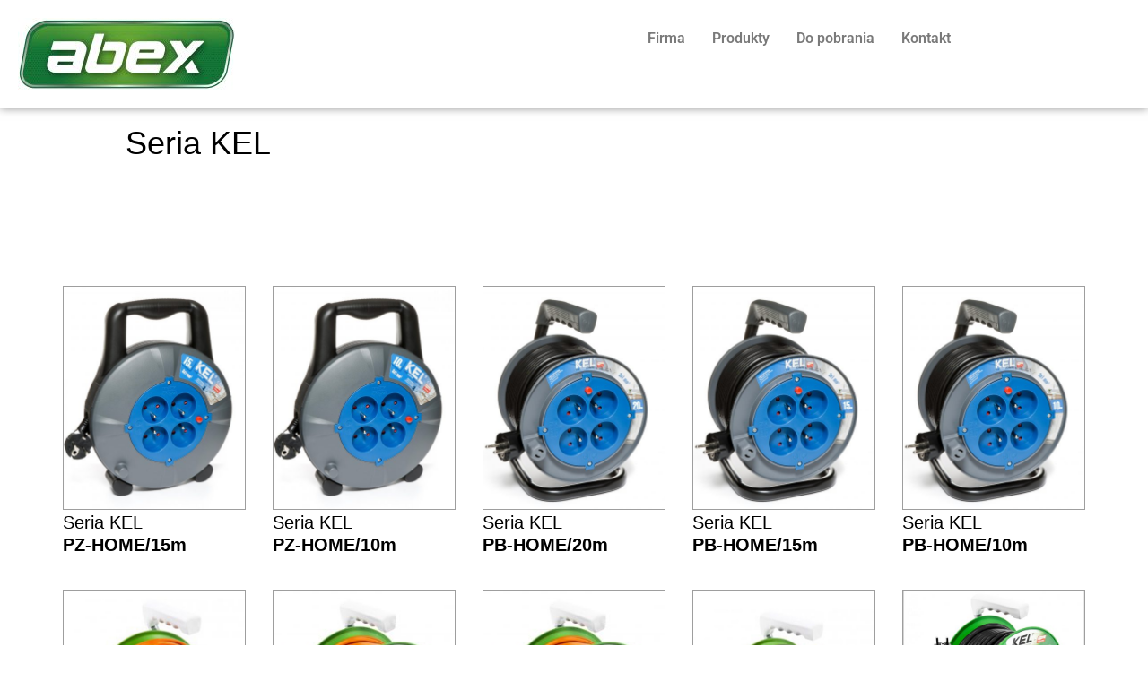

--- FILE ---
content_type: text/html; charset=UTF-8
request_url: https://abex.pl/catalog/osprzet/kel/
body_size: 16267
content:
<!DOCTYPE html>
<html dir="ltr" lang="pl-PL" prefix="og: https://ogp.me/ns#">
<head>
	<meta charset="UTF-8" />
	<meta name="viewport" content="width=device-width, initial-scale=1" />
	<link rel="profile" href="https://gmpg.org/xfn/11" />
	<link rel="pingback" href="https://abex.pl/xmlrpc.php" />
	<title>Seria KEL - Abex</title>

		<!-- All in One SEO 4.9.3 - aioseo.com -->
	<meta name="robots" content="max-image-preview:large" />
	<link rel="canonical" href="https://abex.pl/catalog/nie-ruszac/kel/" />
	<link rel="next" href="https://abex.pl/catalog/osprzet/kel/page/2/" />
	<meta name="generator" content="All in One SEO (AIOSEO) 4.9.3" />
		<script type="application/ld+json" class="aioseo-schema">
			{"@context":"https:\/\/schema.org","@graph":[{"@type":"BreadcrumbList","@id":"https:\/\/abex.pl\/catalog\/osprzet\/kel\/#breadcrumblist","itemListElement":[{"@type":"ListItem","@id":"https:\/\/abex.pl#listItem","position":1,"name":"Home","item":"https:\/\/abex.pl","nextItem":{"@type":"ListItem","@id":"https:\/\/abex.pl\/catalog\/nie-ruszac\/#listItem","name":"Nie rusza\u0107"}},{"@type":"ListItem","@id":"https:\/\/abex.pl\/catalog\/nie-ruszac\/#listItem","position":2,"name":"Nie rusza\u0107","item":"https:\/\/abex.pl\/catalog\/nie-ruszac\/","nextItem":{"@type":"ListItem","@id":"https:\/\/abex.pl\/catalog\/nie-ruszac\/kel\/#listItem","name":"Seria KEL"},"previousItem":{"@type":"ListItem","@id":"https:\/\/abex.pl#listItem","name":"Home"}},{"@type":"ListItem","@id":"https:\/\/abex.pl\/catalog\/nie-ruszac\/kel\/#listItem","position":3,"name":"Seria KEL","previousItem":{"@type":"ListItem","@id":"https:\/\/abex.pl\/catalog\/nie-ruszac\/#listItem","name":"Nie rusza\u0107"}}]},{"@type":"CollectionPage","@id":"https:\/\/abex.pl\/catalog\/osprzet\/kel\/#collectionpage","url":"https:\/\/abex.pl\/catalog\/osprzet\/kel\/","name":"Seria KEL - Abex","inLanguage":"pl-PL","isPartOf":{"@id":"https:\/\/abex.pl\/#website"},"breadcrumb":{"@id":"https:\/\/abex.pl\/catalog\/osprzet\/kel\/#breadcrumblist"}},{"@type":"Organization","@id":"https:\/\/abex.pl\/#organization","name":"Abex","description":"Producent serii gniazd i w\u0142\u0105cznik\u00f3w, rozga\u0142\u0119\u017anik\u00f3w i skrzynek rozdzielczych","url":"https:\/\/abex.pl\/"},{"@type":"WebSite","@id":"https:\/\/abex.pl\/#website","url":"https:\/\/abex.pl\/","name":"Abex","description":"Producent serii gniazd i w\u0142\u0105cznik\u00f3w, rozga\u0142\u0119\u017anik\u00f3w i skrzynek rozdzielczych","inLanguage":"pl-PL","publisher":{"@id":"https:\/\/abex.pl\/#organization"}}]}
		</script>
		<!-- All in One SEO -->

<link rel='dns-prefetch' href='//ajax.googleapis.com' />
<link rel="alternate" type="application/rss+xml" title="Abex &raquo; Kanał z wpisami" href="https://abex.pl/feed/" />
<link rel="alternate" type="application/rss+xml" title="Abex &raquo; Kanał z komentarzami" href="https://abex.pl/comments/feed/" />
<link rel="alternate" type="application/rss+xml" title="Kanał Abex &raquo; Seria KEL Kategorie" href="https://abex.pl/catalog/nie-ruszac/kel/feed/" />
		<!-- This site uses the Google Analytics by MonsterInsights plugin v9.11.1 - Using Analytics tracking - https://www.monsterinsights.com/ -->
							<script src="//www.googletagmanager.com/gtag/js?id=G-8D8E2HPPNB"  data-cfasync="false" data-wpfc-render="false" type="text/javascript" async></script>
			<script data-cfasync="false" data-wpfc-render="false" type="text/javascript">
				var mi_version = '9.11.1';
				var mi_track_user = true;
				var mi_no_track_reason = '';
								var MonsterInsightsDefaultLocations = {"page_location":"https:\/\/abex.pl\/catalog\/osprzet\/kel\/"};
								if ( typeof MonsterInsightsPrivacyGuardFilter === 'function' ) {
					var MonsterInsightsLocations = (typeof MonsterInsightsExcludeQuery === 'object') ? MonsterInsightsPrivacyGuardFilter( MonsterInsightsExcludeQuery ) : MonsterInsightsPrivacyGuardFilter( MonsterInsightsDefaultLocations );
				} else {
					var MonsterInsightsLocations = (typeof MonsterInsightsExcludeQuery === 'object') ? MonsterInsightsExcludeQuery : MonsterInsightsDefaultLocations;
				}

								var disableStrs = [
										'ga-disable-G-8D8E2HPPNB',
									];

				/* Function to detect opted out users */
				function __gtagTrackerIsOptedOut() {
					for (var index = 0; index < disableStrs.length; index++) {
						if (document.cookie.indexOf(disableStrs[index] + '=true') > -1) {
							return true;
						}
					}

					return false;
				}

				/* Disable tracking if the opt-out cookie exists. */
				if (__gtagTrackerIsOptedOut()) {
					for (var index = 0; index < disableStrs.length; index++) {
						window[disableStrs[index]] = true;
					}
				}

				/* Opt-out function */
				function __gtagTrackerOptout() {
					for (var index = 0; index < disableStrs.length; index++) {
						document.cookie = disableStrs[index] + '=true; expires=Thu, 31 Dec 2099 23:59:59 UTC; path=/';
						window[disableStrs[index]] = true;
					}
				}

				if ('undefined' === typeof gaOptout) {
					function gaOptout() {
						__gtagTrackerOptout();
					}
				}
								window.dataLayer = window.dataLayer || [];

				window.MonsterInsightsDualTracker = {
					helpers: {},
					trackers: {},
				};
				if (mi_track_user) {
					function __gtagDataLayer() {
						dataLayer.push(arguments);
					}

					function __gtagTracker(type, name, parameters) {
						if (!parameters) {
							parameters = {};
						}

						if (parameters.send_to) {
							__gtagDataLayer.apply(null, arguments);
							return;
						}

						if (type === 'event') {
														parameters.send_to = monsterinsights_frontend.v4_id;
							var hookName = name;
							if (typeof parameters['event_category'] !== 'undefined') {
								hookName = parameters['event_category'] + ':' + name;
							}

							if (typeof MonsterInsightsDualTracker.trackers[hookName] !== 'undefined') {
								MonsterInsightsDualTracker.trackers[hookName](parameters);
							} else {
								__gtagDataLayer('event', name, parameters);
							}
							
						} else {
							__gtagDataLayer.apply(null, arguments);
						}
					}

					__gtagTracker('js', new Date());
					__gtagTracker('set', {
						'developer_id.dZGIzZG': true,
											});
					if ( MonsterInsightsLocations.page_location ) {
						__gtagTracker('set', MonsterInsightsLocations);
					}
										__gtagTracker('config', 'G-8D8E2HPPNB', {"forceSSL":"true","link_attribution":"true"} );
										window.gtag = __gtagTracker;										(function () {
						/* https://developers.google.com/analytics/devguides/collection/analyticsjs/ */
						/* ga and __gaTracker compatibility shim. */
						var noopfn = function () {
							return null;
						};
						var newtracker = function () {
							return new Tracker();
						};
						var Tracker = function () {
							return null;
						};
						var p = Tracker.prototype;
						p.get = noopfn;
						p.set = noopfn;
						p.send = function () {
							var args = Array.prototype.slice.call(arguments);
							args.unshift('send');
							__gaTracker.apply(null, args);
						};
						var __gaTracker = function () {
							var len = arguments.length;
							if (len === 0) {
								return;
							}
							var f = arguments[len - 1];
							if (typeof f !== 'object' || f === null || typeof f.hitCallback !== 'function') {
								if ('send' === arguments[0]) {
									var hitConverted, hitObject = false, action;
									if ('event' === arguments[1]) {
										if ('undefined' !== typeof arguments[3]) {
											hitObject = {
												'eventAction': arguments[3],
												'eventCategory': arguments[2],
												'eventLabel': arguments[4],
												'value': arguments[5] ? arguments[5] : 1,
											}
										}
									}
									if ('pageview' === arguments[1]) {
										if ('undefined' !== typeof arguments[2]) {
											hitObject = {
												'eventAction': 'page_view',
												'page_path': arguments[2],
											}
										}
									}
									if (typeof arguments[2] === 'object') {
										hitObject = arguments[2];
									}
									if (typeof arguments[5] === 'object') {
										Object.assign(hitObject, arguments[5]);
									}
									if ('undefined' !== typeof arguments[1].hitType) {
										hitObject = arguments[1];
										if ('pageview' === hitObject.hitType) {
											hitObject.eventAction = 'page_view';
										}
									}
									if (hitObject) {
										action = 'timing' === arguments[1].hitType ? 'timing_complete' : hitObject.eventAction;
										hitConverted = mapArgs(hitObject);
										__gtagTracker('event', action, hitConverted);
									}
								}
								return;
							}

							function mapArgs(args) {
								var arg, hit = {};
								var gaMap = {
									'eventCategory': 'event_category',
									'eventAction': 'event_action',
									'eventLabel': 'event_label',
									'eventValue': 'event_value',
									'nonInteraction': 'non_interaction',
									'timingCategory': 'event_category',
									'timingVar': 'name',
									'timingValue': 'value',
									'timingLabel': 'event_label',
									'page': 'page_path',
									'location': 'page_location',
									'title': 'page_title',
									'referrer' : 'page_referrer',
								};
								for (arg in args) {
																		if (!(!args.hasOwnProperty(arg) || !gaMap.hasOwnProperty(arg))) {
										hit[gaMap[arg]] = args[arg];
									} else {
										hit[arg] = args[arg];
									}
								}
								return hit;
							}

							try {
								f.hitCallback();
							} catch (ex) {
							}
						};
						__gaTracker.create = newtracker;
						__gaTracker.getByName = newtracker;
						__gaTracker.getAll = function () {
							return [];
						};
						__gaTracker.remove = noopfn;
						__gaTracker.loaded = true;
						window['__gaTracker'] = __gaTracker;
					})();
									} else {
										console.log("");
					(function () {
						function __gtagTracker() {
							return null;
						}

						window['__gtagTracker'] = __gtagTracker;
						window['gtag'] = __gtagTracker;
					})();
									}
			</script>
							<!-- / Google Analytics by MonsterInsights -->
		<style id='wp-img-auto-sizes-contain-inline-css' type='text/css'>
img:is([sizes=auto i],[sizes^="auto," i]){contain-intrinsic-size:3000px 1500px}
/*# sourceURL=wp-img-auto-sizes-contain-inline-css */
</style>
<link rel='stylesheet' id='hfe-widgets-style-css' href='https://abex.pl/wp-content/plugins/header-footer-elementor/inc/widgets-css/frontend.css?ver=2.8.1' type='text/css' media='all' />
<style id='wp-emoji-styles-inline-css' type='text/css'>

	img.wp-smiley, img.emoji {
		display: inline !important;
		border: none !important;
		box-shadow: none !important;
		height: 1em !important;
		width: 1em !important;
		margin: 0 0.07em !important;
		vertical-align: -0.1em !important;
		background: none !important;
		padding: 0 !important;
	}
/*# sourceURL=wp-emoji-styles-inline-css */
</style>
<link rel='stylesheet' id='wp-block-library-css' href='https://abex.pl/wp-includes/css/dist/block-library/style.min.css' type='text/css' media='all' />
<style id='classic-theme-styles-inline-css' type='text/css'>
/*! This file is auto-generated */
.wp-block-button__link{color:#fff;background-color:#32373c;border-radius:9999px;box-shadow:none;text-decoration:none;padding:calc(.667em + 2px) calc(1.333em + 2px);font-size:1.125em}.wp-block-file__button{background:#32373c;color:#fff;text-decoration:none}
/*# sourceURL=/wp-includes/css/classic-themes.min.css */
</style>
<link rel='stylesheet' id='aioseo/css/src/vue/standalone/blocks/table-of-contents/global.scss-css' href='https://abex.pl/wp-content/plugins/all-in-one-seo-pack/dist/Lite/assets/css/table-of-contents/global.e90f6d47.css?ver=4.9.3' type='text/css' media='all' />
<style id='global-styles-inline-css' type='text/css'>
:root{--wp--preset--aspect-ratio--square: 1;--wp--preset--aspect-ratio--4-3: 4/3;--wp--preset--aspect-ratio--3-4: 3/4;--wp--preset--aspect-ratio--3-2: 3/2;--wp--preset--aspect-ratio--2-3: 2/3;--wp--preset--aspect-ratio--16-9: 16/9;--wp--preset--aspect-ratio--9-16: 9/16;--wp--preset--color--black: #000000;--wp--preset--color--cyan-bluish-gray: #abb8c3;--wp--preset--color--white: #ffffff;--wp--preset--color--pale-pink: #f78da7;--wp--preset--color--vivid-red: #cf2e2e;--wp--preset--color--luminous-vivid-orange: #ff6900;--wp--preset--color--luminous-vivid-amber: #fcb900;--wp--preset--color--light-green-cyan: #7bdcb5;--wp--preset--color--vivid-green-cyan: #00d084;--wp--preset--color--pale-cyan-blue: #8ed1fc;--wp--preset--color--vivid-cyan-blue: #0693e3;--wp--preset--color--vivid-purple: #9b51e0;--wp--preset--gradient--vivid-cyan-blue-to-vivid-purple: linear-gradient(135deg,rgb(6,147,227) 0%,rgb(155,81,224) 100%);--wp--preset--gradient--light-green-cyan-to-vivid-green-cyan: linear-gradient(135deg,rgb(122,220,180) 0%,rgb(0,208,130) 100%);--wp--preset--gradient--luminous-vivid-amber-to-luminous-vivid-orange: linear-gradient(135deg,rgb(252,185,0) 0%,rgb(255,105,0) 100%);--wp--preset--gradient--luminous-vivid-orange-to-vivid-red: linear-gradient(135deg,rgb(255,105,0) 0%,rgb(207,46,46) 100%);--wp--preset--gradient--very-light-gray-to-cyan-bluish-gray: linear-gradient(135deg,rgb(238,238,238) 0%,rgb(169,184,195) 100%);--wp--preset--gradient--cool-to-warm-spectrum: linear-gradient(135deg,rgb(74,234,220) 0%,rgb(151,120,209) 20%,rgb(207,42,186) 40%,rgb(238,44,130) 60%,rgb(251,105,98) 80%,rgb(254,248,76) 100%);--wp--preset--gradient--blush-light-purple: linear-gradient(135deg,rgb(255,206,236) 0%,rgb(152,150,240) 100%);--wp--preset--gradient--blush-bordeaux: linear-gradient(135deg,rgb(254,205,165) 0%,rgb(254,45,45) 50%,rgb(107,0,62) 100%);--wp--preset--gradient--luminous-dusk: linear-gradient(135deg,rgb(255,203,112) 0%,rgb(199,81,192) 50%,rgb(65,88,208) 100%);--wp--preset--gradient--pale-ocean: linear-gradient(135deg,rgb(255,245,203) 0%,rgb(182,227,212) 50%,rgb(51,167,181) 100%);--wp--preset--gradient--electric-grass: linear-gradient(135deg,rgb(202,248,128) 0%,rgb(113,206,126) 100%);--wp--preset--gradient--midnight: linear-gradient(135deg,rgb(2,3,129) 0%,rgb(40,116,252) 100%);--wp--preset--font-size--small: 13px;--wp--preset--font-size--medium: 20px;--wp--preset--font-size--large: 36px;--wp--preset--font-size--x-large: 42px;--wp--preset--spacing--20: 0.44rem;--wp--preset--spacing--30: 0.67rem;--wp--preset--spacing--40: 1rem;--wp--preset--spacing--50: 1.5rem;--wp--preset--spacing--60: 2.25rem;--wp--preset--spacing--70: 3.38rem;--wp--preset--spacing--80: 5.06rem;--wp--preset--shadow--natural: 6px 6px 9px rgba(0, 0, 0, 0.2);--wp--preset--shadow--deep: 12px 12px 50px rgba(0, 0, 0, 0.4);--wp--preset--shadow--sharp: 6px 6px 0px rgba(0, 0, 0, 0.2);--wp--preset--shadow--outlined: 6px 6px 0px -3px rgb(255, 255, 255), 6px 6px rgb(0, 0, 0);--wp--preset--shadow--crisp: 6px 6px 0px rgb(0, 0, 0);}:where(.is-layout-flex){gap: 0.5em;}:where(.is-layout-grid){gap: 0.5em;}body .is-layout-flex{display: flex;}.is-layout-flex{flex-wrap: wrap;align-items: center;}.is-layout-flex > :is(*, div){margin: 0;}body .is-layout-grid{display: grid;}.is-layout-grid > :is(*, div){margin: 0;}:where(.wp-block-columns.is-layout-flex){gap: 2em;}:where(.wp-block-columns.is-layout-grid){gap: 2em;}:where(.wp-block-post-template.is-layout-flex){gap: 1.25em;}:where(.wp-block-post-template.is-layout-grid){gap: 1.25em;}.has-black-color{color: var(--wp--preset--color--black) !important;}.has-cyan-bluish-gray-color{color: var(--wp--preset--color--cyan-bluish-gray) !important;}.has-white-color{color: var(--wp--preset--color--white) !important;}.has-pale-pink-color{color: var(--wp--preset--color--pale-pink) !important;}.has-vivid-red-color{color: var(--wp--preset--color--vivid-red) !important;}.has-luminous-vivid-orange-color{color: var(--wp--preset--color--luminous-vivid-orange) !important;}.has-luminous-vivid-amber-color{color: var(--wp--preset--color--luminous-vivid-amber) !important;}.has-light-green-cyan-color{color: var(--wp--preset--color--light-green-cyan) !important;}.has-vivid-green-cyan-color{color: var(--wp--preset--color--vivid-green-cyan) !important;}.has-pale-cyan-blue-color{color: var(--wp--preset--color--pale-cyan-blue) !important;}.has-vivid-cyan-blue-color{color: var(--wp--preset--color--vivid-cyan-blue) !important;}.has-vivid-purple-color{color: var(--wp--preset--color--vivid-purple) !important;}.has-black-background-color{background-color: var(--wp--preset--color--black) !important;}.has-cyan-bluish-gray-background-color{background-color: var(--wp--preset--color--cyan-bluish-gray) !important;}.has-white-background-color{background-color: var(--wp--preset--color--white) !important;}.has-pale-pink-background-color{background-color: var(--wp--preset--color--pale-pink) !important;}.has-vivid-red-background-color{background-color: var(--wp--preset--color--vivid-red) !important;}.has-luminous-vivid-orange-background-color{background-color: var(--wp--preset--color--luminous-vivid-orange) !important;}.has-luminous-vivid-amber-background-color{background-color: var(--wp--preset--color--luminous-vivid-amber) !important;}.has-light-green-cyan-background-color{background-color: var(--wp--preset--color--light-green-cyan) !important;}.has-vivid-green-cyan-background-color{background-color: var(--wp--preset--color--vivid-green-cyan) !important;}.has-pale-cyan-blue-background-color{background-color: var(--wp--preset--color--pale-cyan-blue) !important;}.has-vivid-cyan-blue-background-color{background-color: var(--wp--preset--color--vivid-cyan-blue) !important;}.has-vivid-purple-background-color{background-color: var(--wp--preset--color--vivid-purple) !important;}.has-black-border-color{border-color: var(--wp--preset--color--black) !important;}.has-cyan-bluish-gray-border-color{border-color: var(--wp--preset--color--cyan-bluish-gray) !important;}.has-white-border-color{border-color: var(--wp--preset--color--white) !important;}.has-pale-pink-border-color{border-color: var(--wp--preset--color--pale-pink) !important;}.has-vivid-red-border-color{border-color: var(--wp--preset--color--vivid-red) !important;}.has-luminous-vivid-orange-border-color{border-color: var(--wp--preset--color--luminous-vivid-orange) !important;}.has-luminous-vivid-amber-border-color{border-color: var(--wp--preset--color--luminous-vivid-amber) !important;}.has-light-green-cyan-border-color{border-color: var(--wp--preset--color--light-green-cyan) !important;}.has-vivid-green-cyan-border-color{border-color: var(--wp--preset--color--vivid-green-cyan) !important;}.has-pale-cyan-blue-border-color{border-color: var(--wp--preset--color--pale-cyan-blue) !important;}.has-vivid-cyan-blue-border-color{border-color: var(--wp--preset--color--vivid-cyan-blue) !important;}.has-vivid-purple-border-color{border-color: var(--wp--preset--color--vivid-purple) !important;}.has-vivid-cyan-blue-to-vivid-purple-gradient-background{background: var(--wp--preset--gradient--vivid-cyan-blue-to-vivid-purple) !important;}.has-light-green-cyan-to-vivid-green-cyan-gradient-background{background: var(--wp--preset--gradient--light-green-cyan-to-vivid-green-cyan) !important;}.has-luminous-vivid-amber-to-luminous-vivid-orange-gradient-background{background: var(--wp--preset--gradient--luminous-vivid-amber-to-luminous-vivid-orange) !important;}.has-luminous-vivid-orange-to-vivid-red-gradient-background{background: var(--wp--preset--gradient--luminous-vivid-orange-to-vivid-red) !important;}.has-very-light-gray-to-cyan-bluish-gray-gradient-background{background: var(--wp--preset--gradient--very-light-gray-to-cyan-bluish-gray) !important;}.has-cool-to-warm-spectrum-gradient-background{background: var(--wp--preset--gradient--cool-to-warm-spectrum) !important;}.has-blush-light-purple-gradient-background{background: var(--wp--preset--gradient--blush-light-purple) !important;}.has-blush-bordeaux-gradient-background{background: var(--wp--preset--gradient--blush-bordeaux) !important;}.has-luminous-dusk-gradient-background{background: var(--wp--preset--gradient--luminous-dusk) !important;}.has-pale-ocean-gradient-background{background: var(--wp--preset--gradient--pale-ocean) !important;}.has-electric-grass-gradient-background{background: var(--wp--preset--gradient--electric-grass) !important;}.has-midnight-gradient-background{background: var(--wp--preset--gradient--midnight) !important;}.has-small-font-size{font-size: var(--wp--preset--font-size--small) !important;}.has-medium-font-size{font-size: var(--wp--preset--font-size--medium) !important;}.has-large-font-size{font-size: var(--wp--preset--font-size--large) !important;}.has-x-large-font-size{font-size: var(--wp--preset--font-size--x-large) !important;}
:where(.wp-block-post-template.is-layout-flex){gap: 1.25em;}:where(.wp-block-post-template.is-layout-grid){gap: 1.25em;}
:where(.wp-block-term-template.is-layout-flex){gap: 1.25em;}:where(.wp-block-term-template.is-layout-grid){gap: 1.25em;}
:where(.wp-block-columns.is-layout-flex){gap: 2em;}:where(.wp-block-columns.is-layout-grid){gap: 2em;}
:root :where(.wp-block-pullquote){font-size: 1.5em;line-height: 1.6;}
/*# sourceURL=global-styles-inline-css */
</style>
<link rel='stylesheet' id='contact-form-7-css' href='https://abex.pl/wp-content/plugins/contact-form-7/includes/css/styles.css?ver=6.1.4' type='text/css' media='all' />
<style id='contact-form-7-inline-css' type='text/css'>
.wpcf7 .wpcf7-recaptcha iframe {margin-bottom: 0;}.wpcf7 .wpcf7-recaptcha[data-align="center"] > div {margin: 0 auto;}.wpcf7 .wpcf7-recaptcha[data-align="right"] > div {margin: 0 0 0 auto;}
/*# sourceURL=contact-form-7-inline-css */
</style>
<link rel='stylesheet' id='hfe-style-css' href='https://abex.pl/wp-content/plugins/header-footer-elementor/assets/css/header-footer-elementor.css?ver=2.8.1' type='text/css' media='all' />
<link rel='stylesheet' id='elementor-frontend-css' href='https://abex.pl/wp-content/plugins/elementor/assets/css/frontend.min.css?ver=3.34.2' type='text/css' media='all' />
<link rel='stylesheet' id='elementor-post-7694-css' href='https://abex.pl/wp-content/uploads/elementor/css/post-7694.css?ver=1769106994' type='text/css' media='all' />
<link rel='stylesheet' id='elementor-post-7697-css' href='https://abex.pl/wp-content/uploads/elementor/css/post-7697.css?ver=1769106994' type='text/css' media='all' />
<link rel='stylesheet' id='swiper-css' href='https://abex.pl/wp-content/plugins/elementor/assets/lib/swiper/v8/css/swiper.min.css?ver=8.4.5' type='text/css' media='all' />
<link rel='stylesheet' id='deltaweb-style-css' href='https://abex.pl/wp-content/themes/deltaweb/main.css' type='text/css' media='all' />
<link rel='stylesheet' id='hfe-elementor-icons-css' href='https://abex.pl/wp-content/plugins/elementor/assets/lib/eicons/css/elementor-icons.min.css?ver=5.34.0' type='text/css' media='all' />
<link rel='stylesheet' id='hfe-icons-list-css' href='https://abex.pl/wp-content/plugins/elementor/assets/css/widget-icon-list.min.css?ver=3.24.3' type='text/css' media='all' />
<link rel='stylesheet' id='hfe-social-icons-css' href='https://abex.pl/wp-content/plugins/elementor/assets/css/widget-social-icons.min.css?ver=3.24.0' type='text/css' media='all' />
<link rel='stylesheet' id='hfe-social-share-icons-brands-css' href='https://abex.pl/wp-content/plugins/elementor/assets/lib/font-awesome/css/brands.css?ver=5.15.3' type='text/css' media='all' />
<link rel='stylesheet' id='hfe-social-share-icons-fontawesome-css' href='https://abex.pl/wp-content/plugins/elementor/assets/lib/font-awesome/css/fontawesome.css?ver=5.15.3' type='text/css' media='all' />
<link rel='stylesheet' id='hfe-nav-menu-icons-css' href='https://abex.pl/wp-content/plugins/elementor/assets/lib/font-awesome/css/solid.css?ver=5.15.3' type='text/css' media='all' />
<link rel='stylesheet' id='hfe-widget-blockquote-css' href='https://abex.pl/wp-content/plugins/elementor-pro/assets/css/widget-blockquote.min.css?ver=3.25.0' type='text/css' media='all' />
<link rel='stylesheet' id='hfe-mega-menu-css' href='https://abex.pl/wp-content/plugins/elementor-pro/assets/css/widget-mega-menu.min.css?ver=3.26.2' type='text/css' media='all' />
<link rel='stylesheet' id='hfe-nav-menu-widget-css' href='https://abex.pl/wp-content/plugins/elementor-pro/assets/css/widget-nav-menu.min.css?ver=3.26.0' type='text/css' media='all' />
<link rel='stylesheet' id='elementor-gf-local-roboto-css' href='https://abex.pl/wp-content/uploads/elementor/google-fonts/css/roboto.css?ver=1742236060' type='text/css' media='all' />
<link rel='stylesheet' id='elementor-gf-local-robotoslab-css' href='https://abex.pl/wp-content/uploads/elementor/google-fonts/css/robotoslab.css?ver=1742236073' type='text/css' media='all' />
<script type="text/javascript" src="https://abex.pl/wp-content/plugins/google-analytics-for-wordpress/assets/js/frontend-gtag.min.js?ver=9.11.1" id="monsterinsights-frontend-script-js" async="async" data-wp-strategy="async"></script>
<script data-cfasync="false" data-wpfc-render="false" type="text/javascript" id='monsterinsights-frontend-script-js-extra'>/* <![CDATA[ */
var monsterinsights_frontend = {"js_events_tracking":"true","download_extensions":"doc,pdf,ppt,zip,xls,docx,pptx,xlsx","inbound_paths":"[{\"path\":\"\\\/go\\\/\",\"label\":\"affiliate\"},{\"path\":\"\\\/recommend\\\/\",\"label\":\"affiliate\"}]","home_url":"https:\/\/abex.pl","hash_tracking":"false","v4_id":"G-8D8E2HPPNB"};/* ]]> */
</script>
<link rel="https://api.w.org/" href="https://abex.pl/wp-json/" /><link rel="alternate" title="JSON" type="application/json" href="https://abex.pl/wp-json/wp/v2/catalog/44" /><link rel="EditURI" type="application/rsd+xml" title="RSD" href="https://abex.pl/xmlrpc.php?rsd" />

		<!-- GA Google Analytics @ https://m0n.co/ga -->
		<script async src="https://www.googletagmanager.com/gtag/js?id=G-SWXZEWRM7Z"></script>
		<script>
			window.dataLayer = window.dataLayer || [];
			function gtag(){dataLayer.push(arguments);}
			gtag('js', new Date());
			gtag('config', 'G-SWXZEWRM7Z');
		</script>

	<meta name="generator" content="Elementor 3.34.2; features: e_font_icon_svg, additional_custom_breakpoints; settings: css_print_method-external, google_font-enabled, font_display-swap">
			<style>
				.e-con.e-parent:nth-of-type(n+4):not(.e-lazyloaded):not(.e-no-lazyload),
				.e-con.e-parent:nth-of-type(n+4):not(.e-lazyloaded):not(.e-no-lazyload) * {
					background-image: none !important;
				}
				@media screen and (max-height: 1024px) {
					.e-con.e-parent:nth-of-type(n+3):not(.e-lazyloaded):not(.e-no-lazyload),
					.e-con.e-parent:nth-of-type(n+3):not(.e-lazyloaded):not(.e-no-lazyload) * {
						background-image: none !important;
					}
				}
				@media screen and (max-height: 640px) {
					.e-con.e-parent:nth-of-type(n+2):not(.e-lazyloaded):not(.e-no-lazyload),
					.e-con.e-parent:nth-of-type(n+2):not(.e-lazyloaded):not(.e-no-lazyload) * {
						background-image: none !important;
					}
				}
			</style>
			<link rel="icon" href="https://abex.pl/wp-content/uploads/2024/01/cropped-logo_favicon_01-2024-32x32.png" sizes="32x32" />
<link rel="icon" href="https://abex.pl/wp-content/uploads/2024/01/cropped-logo_favicon_01-2024-192x192.png" sizes="192x192" />
<link rel="apple-touch-icon" href="https://abex.pl/wp-content/uploads/2024/01/cropped-logo_favicon_01-2024-180x180.png" />
<meta name="msapplication-TileImage" content="https://abex.pl/wp-content/uploads/2024/01/cropped-logo_favicon_01-2024-270x270.png" />
</head>

<body data-rsssl=1 class="archive tax-catalog term-kel term-44 wp-theme-deltaweb ehf-header ehf-template-deltaweb ehf-stylesheet-deltaweb hfeed elementor-default elementor-kit-7694">
<div id="page" class="hfeed site">

		<header id="masthead" itemscope="itemscope" itemtype="https://schema.org/WPHeader">
			<p class="main-title bhf-hidden" itemprop="headline"><a href="https://abex.pl" title="Abex" rel="home">Abex</a></p>
					<div data-elementor-type="wp-post" data-elementor-id="7697" class="elementor elementor-7697" data-elementor-post-type="elementor-hf">
				<div class="elementor-element elementor-element-116cfe3 e-con-full e-flex e-con e-parent" data-id="116cfe3" data-element_type="container">
		<div class="elementor-element elementor-element-befac81 e-con-full e-flex e-con e-child" data-id="befac81" data-element_type="container">
				<div class="elementor-element elementor-element-5e80c95 elementor-widget-mobile__width-initial elementor-widget elementor-widget-site-logo" data-id="5e80c95" data-element_type="widget" data-settings="{&quot;align_mobile&quot;:&quot;left&quot;,&quot;align&quot;:&quot;left&quot;,&quot;width&quot;:{&quot;unit&quot;:&quot;%&quot;,&quot;size&quot;:&quot;&quot;,&quot;sizes&quot;:[]},&quot;width_tablet&quot;:{&quot;unit&quot;:&quot;%&quot;,&quot;size&quot;:&quot;&quot;,&quot;sizes&quot;:[]},&quot;width_mobile&quot;:{&quot;unit&quot;:&quot;%&quot;,&quot;size&quot;:&quot;&quot;,&quot;sizes&quot;:[]},&quot;space&quot;:{&quot;unit&quot;:&quot;%&quot;,&quot;size&quot;:&quot;&quot;,&quot;sizes&quot;:[]},&quot;space_tablet&quot;:{&quot;unit&quot;:&quot;%&quot;,&quot;size&quot;:&quot;&quot;,&quot;sizes&quot;:[]},&quot;space_mobile&quot;:{&quot;unit&quot;:&quot;%&quot;,&quot;size&quot;:&quot;&quot;,&quot;sizes&quot;:[]},&quot;image_border_radius&quot;:{&quot;unit&quot;:&quot;px&quot;,&quot;top&quot;:&quot;&quot;,&quot;right&quot;:&quot;&quot;,&quot;bottom&quot;:&quot;&quot;,&quot;left&quot;:&quot;&quot;,&quot;isLinked&quot;:true},&quot;image_border_radius_tablet&quot;:{&quot;unit&quot;:&quot;px&quot;,&quot;top&quot;:&quot;&quot;,&quot;right&quot;:&quot;&quot;,&quot;bottom&quot;:&quot;&quot;,&quot;left&quot;:&quot;&quot;,&quot;isLinked&quot;:true},&quot;image_border_radius_mobile&quot;:{&quot;unit&quot;:&quot;px&quot;,&quot;top&quot;:&quot;&quot;,&quot;right&quot;:&quot;&quot;,&quot;bottom&quot;:&quot;&quot;,&quot;left&quot;:&quot;&quot;,&quot;isLinked&quot;:true},&quot;caption_padding&quot;:{&quot;unit&quot;:&quot;px&quot;,&quot;top&quot;:&quot;&quot;,&quot;right&quot;:&quot;&quot;,&quot;bottom&quot;:&quot;&quot;,&quot;left&quot;:&quot;&quot;,&quot;isLinked&quot;:true},&quot;caption_padding_tablet&quot;:{&quot;unit&quot;:&quot;px&quot;,&quot;top&quot;:&quot;&quot;,&quot;right&quot;:&quot;&quot;,&quot;bottom&quot;:&quot;&quot;,&quot;left&quot;:&quot;&quot;,&quot;isLinked&quot;:true},&quot;caption_padding_mobile&quot;:{&quot;unit&quot;:&quot;px&quot;,&quot;top&quot;:&quot;&quot;,&quot;right&quot;:&quot;&quot;,&quot;bottom&quot;:&quot;&quot;,&quot;left&quot;:&quot;&quot;,&quot;isLinked&quot;:true},&quot;caption_space&quot;:{&quot;unit&quot;:&quot;px&quot;,&quot;size&quot;:0,&quot;sizes&quot;:[]},&quot;caption_space_tablet&quot;:{&quot;unit&quot;:&quot;px&quot;,&quot;size&quot;:&quot;&quot;,&quot;sizes&quot;:[]},&quot;caption_space_mobile&quot;:{&quot;unit&quot;:&quot;px&quot;,&quot;size&quot;:&quot;&quot;,&quot;sizes&quot;:[]}}" data-widget_type="site-logo.default">
				<div class="elementor-widget-container">
							<div class="hfe-site-logo">
													<a data-elementor-open-lightbox=""  class='elementor-clickable' href="https://abex.pl">
							<div class="hfe-site-logo-set">           
				<div class="hfe-site-logo-container">
									<img class="hfe-site-logo-img elementor-animation-"  src="https://abex.pl/wp-content/uploads/elementor/thumbs/abex_logo_plik_JPG-e1705405486370-qie6erf6gd8gqxa4ubu0b8fzuulgwpfh7xzekt1uyo.jpg" alt="Abex logo 2018"/>
				</div>
			</div>
							</a>
						</div>  
							</div>
				</div>
				</div>
		<div class="elementor-element elementor-element-11367ba e-con-full e-flex e-con e-child" data-id="11367ba" data-element_type="container">
				<div class="elementor-element elementor-element-6ff42ee hfe-nav-menu__align-right elementor-widget__width-initial elementor-widget-tablet__width-inherit hfe-submenu-icon-arrow hfe-submenu-animation-none hfe-link-redirect-child hfe-nav-menu__breakpoint-tablet elementor-widget elementor-widget-navigation-menu" data-id="6ff42ee" data-element_type="widget" data-settings="{&quot;padding_horizontal_menu_item&quot;:{&quot;unit&quot;:&quot;px&quot;,&quot;size&quot;:15,&quot;sizes&quot;:[]},&quot;padding_horizontal_menu_item_tablet&quot;:{&quot;unit&quot;:&quot;px&quot;,&quot;size&quot;:&quot;&quot;,&quot;sizes&quot;:[]},&quot;padding_horizontal_menu_item_mobile&quot;:{&quot;unit&quot;:&quot;px&quot;,&quot;size&quot;:&quot;&quot;,&quot;sizes&quot;:[]},&quot;padding_vertical_menu_item&quot;:{&quot;unit&quot;:&quot;px&quot;,&quot;size&quot;:15,&quot;sizes&quot;:[]},&quot;padding_vertical_menu_item_tablet&quot;:{&quot;unit&quot;:&quot;px&quot;,&quot;size&quot;:&quot;&quot;,&quot;sizes&quot;:[]},&quot;padding_vertical_menu_item_mobile&quot;:{&quot;unit&quot;:&quot;px&quot;,&quot;size&quot;:&quot;&quot;,&quot;sizes&quot;:[]},&quot;menu_space_between&quot;:{&quot;unit&quot;:&quot;px&quot;,&quot;size&quot;:&quot;&quot;,&quot;sizes&quot;:[]},&quot;menu_space_between_tablet&quot;:{&quot;unit&quot;:&quot;px&quot;,&quot;size&quot;:&quot;&quot;,&quot;sizes&quot;:[]},&quot;menu_space_between_mobile&quot;:{&quot;unit&quot;:&quot;px&quot;,&quot;size&quot;:&quot;&quot;,&quot;sizes&quot;:[]},&quot;menu_row_space&quot;:{&quot;unit&quot;:&quot;px&quot;,&quot;size&quot;:&quot;&quot;,&quot;sizes&quot;:[]},&quot;menu_row_space_tablet&quot;:{&quot;unit&quot;:&quot;px&quot;,&quot;size&quot;:&quot;&quot;,&quot;sizes&quot;:[]},&quot;menu_row_space_mobile&quot;:{&quot;unit&quot;:&quot;px&quot;,&quot;size&quot;:&quot;&quot;,&quot;sizes&quot;:[]},&quot;dropdown_border_radius&quot;:{&quot;unit&quot;:&quot;px&quot;,&quot;top&quot;:&quot;&quot;,&quot;right&quot;:&quot;&quot;,&quot;bottom&quot;:&quot;&quot;,&quot;left&quot;:&quot;&quot;,&quot;isLinked&quot;:true},&quot;dropdown_border_radius_tablet&quot;:{&quot;unit&quot;:&quot;px&quot;,&quot;top&quot;:&quot;&quot;,&quot;right&quot;:&quot;&quot;,&quot;bottom&quot;:&quot;&quot;,&quot;left&quot;:&quot;&quot;,&quot;isLinked&quot;:true},&quot;dropdown_border_radius_mobile&quot;:{&quot;unit&quot;:&quot;px&quot;,&quot;top&quot;:&quot;&quot;,&quot;right&quot;:&quot;&quot;,&quot;bottom&quot;:&quot;&quot;,&quot;left&quot;:&quot;&quot;,&quot;isLinked&quot;:true},&quot;width_dropdown_item&quot;:{&quot;unit&quot;:&quot;px&quot;,&quot;size&quot;:&quot;220&quot;,&quot;sizes&quot;:[]},&quot;width_dropdown_item_tablet&quot;:{&quot;unit&quot;:&quot;px&quot;,&quot;size&quot;:&quot;&quot;,&quot;sizes&quot;:[]},&quot;width_dropdown_item_mobile&quot;:{&quot;unit&quot;:&quot;px&quot;,&quot;size&quot;:&quot;&quot;,&quot;sizes&quot;:[]},&quot;padding_horizontal_dropdown_item&quot;:{&quot;unit&quot;:&quot;px&quot;,&quot;size&quot;:&quot;&quot;,&quot;sizes&quot;:[]},&quot;padding_horizontal_dropdown_item_tablet&quot;:{&quot;unit&quot;:&quot;px&quot;,&quot;size&quot;:&quot;&quot;,&quot;sizes&quot;:[]},&quot;padding_horizontal_dropdown_item_mobile&quot;:{&quot;unit&quot;:&quot;px&quot;,&quot;size&quot;:&quot;&quot;,&quot;sizes&quot;:[]},&quot;padding_vertical_dropdown_item&quot;:{&quot;unit&quot;:&quot;px&quot;,&quot;size&quot;:15,&quot;sizes&quot;:[]},&quot;padding_vertical_dropdown_item_tablet&quot;:{&quot;unit&quot;:&quot;px&quot;,&quot;size&quot;:&quot;&quot;,&quot;sizes&quot;:[]},&quot;padding_vertical_dropdown_item_mobile&quot;:{&quot;unit&quot;:&quot;px&quot;,&quot;size&quot;:&quot;&quot;,&quot;sizes&quot;:[]},&quot;distance_from_menu&quot;:{&quot;unit&quot;:&quot;px&quot;,&quot;size&quot;:&quot;&quot;,&quot;sizes&quot;:[]},&quot;distance_from_menu_tablet&quot;:{&quot;unit&quot;:&quot;px&quot;,&quot;size&quot;:&quot;&quot;,&quot;sizes&quot;:[]},&quot;distance_from_menu_mobile&quot;:{&quot;unit&quot;:&quot;px&quot;,&quot;size&quot;:&quot;&quot;,&quot;sizes&quot;:[]},&quot;toggle_size&quot;:{&quot;unit&quot;:&quot;px&quot;,&quot;size&quot;:&quot;&quot;,&quot;sizes&quot;:[]},&quot;toggle_size_tablet&quot;:{&quot;unit&quot;:&quot;px&quot;,&quot;size&quot;:&quot;&quot;,&quot;sizes&quot;:[]},&quot;toggle_size_mobile&quot;:{&quot;unit&quot;:&quot;px&quot;,&quot;size&quot;:&quot;&quot;,&quot;sizes&quot;:[]},&quot;toggle_border_width&quot;:{&quot;unit&quot;:&quot;px&quot;,&quot;size&quot;:&quot;&quot;,&quot;sizes&quot;:[]},&quot;toggle_border_width_tablet&quot;:{&quot;unit&quot;:&quot;px&quot;,&quot;size&quot;:&quot;&quot;,&quot;sizes&quot;:[]},&quot;toggle_border_width_mobile&quot;:{&quot;unit&quot;:&quot;px&quot;,&quot;size&quot;:&quot;&quot;,&quot;sizes&quot;:[]},&quot;toggle_border_radius&quot;:{&quot;unit&quot;:&quot;px&quot;,&quot;size&quot;:&quot;&quot;,&quot;sizes&quot;:[]},&quot;toggle_border_radius_tablet&quot;:{&quot;unit&quot;:&quot;px&quot;,&quot;size&quot;:&quot;&quot;,&quot;sizes&quot;:[]},&quot;toggle_border_radius_mobile&quot;:{&quot;unit&quot;:&quot;px&quot;,&quot;size&quot;:&quot;&quot;,&quot;sizes&quot;:[]}}" data-widget_type="navigation-menu.default">
				<div class="elementor-widget-container">
								<div class="hfe-nav-menu hfe-layout-horizontal hfe-nav-menu-layout horizontal hfe-pointer__none" data-layout="horizontal">
				<div role="button" class="hfe-nav-menu__toggle elementor-clickable" tabindex="0" aria-label="Przełącznik menu">
					<span class="screen-reader-text">Menu</span>
					<div class="hfe-nav-menu-icon">
						<svg aria-hidden="true"  class="e-font-icon-svg e-fas-align-justify" viewBox="0 0 448 512" xmlns="http://www.w3.org/2000/svg"><path d="M432 416H16a16 16 0 0 0-16 16v32a16 16 0 0 0 16 16h416a16 16 0 0 0 16-16v-32a16 16 0 0 0-16-16zm0-128H16a16 16 0 0 0-16 16v32a16 16 0 0 0 16 16h416a16 16 0 0 0 16-16v-32a16 16 0 0 0-16-16zm0-128H16a16 16 0 0 0-16 16v32a16 16 0 0 0 16 16h416a16 16 0 0 0 16-16v-32a16 16 0 0 0-16-16zm0-128H16A16 16 0 0 0 0 48v32a16 16 0 0 0 16 16h416a16 16 0 0 0 16-16V48a16 16 0 0 0-16-16z"></path></svg>					</div>
				</div>
				<nav class="hfe-nav-menu__layout-horizontal hfe-nav-menu__submenu-arrow" data-toggle-icon="&lt;svg aria-hidden=&quot;true&quot; tabindex=&quot;0&quot; class=&quot;e-font-icon-svg e-fas-align-justify&quot; viewBox=&quot;0 0 448 512&quot; xmlns=&quot;http://www.w3.org/2000/svg&quot;&gt;&lt;path d=&quot;M432 416H16a16 16 0 0 0-16 16v32a16 16 0 0 0 16 16h416a16 16 0 0 0 16-16v-32a16 16 0 0 0-16-16zm0-128H16a16 16 0 0 0-16 16v32a16 16 0 0 0 16 16h416a16 16 0 0 0 16-16v-32a16 16 0 0 0-16-16zm0-128H16a16 16 0 0 0-16 16v32a16 16 0 0 0 16 16h416a16 16 0 0 0 16-16v-32a16 16 0 0 0-16-16zm0-128H16A16 16 0 0 0 0 48v32a16 16 0 0 0 16 16h416a16 16 0 0 0 16-16V48a16 16 0 0 0-16-16z&quot;&gt;&lt;/path&gt;&lt;/svg&gt;" data-close-icon="&lt;svg aria-hidden=&quot;true&quot; tabindex=&quot;0&quot; class=&quot;e-font-icon-svg e-far-window-close&quot; viewBox=&quot;0 0 512 512&quot; xmlns=&quot;http://www.w3.org/2000/svg&quot;&gt;&lt;path d=&quot;M464 32H48C21.5 32 0 53.5 0 80v352c0 26.5 21.5 48 48 48h416c26.5 0 48-21.5 48-48V80c0-26.5-21.5-48-48-48zm0 394c0 3.3-2.7 6-6 6H54c-3.3 0-6-2.7-6-6V86c0-3.3 2.7-6 6-6h404c3.3 0 6 2.7 6 6v340zM356.5 194.6L295.1 256l61.4 61.4c4.6 4.6 4.6 12.1 0 16.8l-22.3 22.3c-4.6 4.6-12.1 4.6-16.8 0L256 295.1l-61.4 61.4c-4.6 4.6-12.1 4.6-16.8 0l-22.3-22.3c-4.6-4.6-4.6-12.1 0-16.8l61.4-61.4-61.4-61.4c-4.6-4.6-4.6-12.1 0-16.8l22.3-22.3c4.6-4.6 12.1-4.6 16.8 0l61.4 61.4 61.4-61.4c4.6-4.6 12.1-4.6 16.8 0l22.3 22.3c4.7 4.6 4.7 12.1 0 16.8z&quot;&gt;&lt;/path&gt;&lt;/svg&gt;" data-full-width="yes">
					<ul id="menu-1-6ff42ee" class="hfe-nav-menu"><li id="menu-item-7689" class="menu-item menu-item-type-post_type menu-item-object-page parent hfe-creative-menu"><a href="https://abex.pl/firma/" class = "hfe-menu-item">Firma</a></li>
<li id="menu-item-7691" class="menu-item menu-item-type-post_type menu-item-object-page parent hfe-creative-menu"><a href="https://abex.pl/produkty-abex/" class = "hfe-menu-item">Produkty</a></li>
<li id="menu-item-7688" class="menu-item menu-item-type-post_type menu-item-object-page parent hfe-creative-menu"><a href="https://abex.pl/do-pobrania/" class = "hfe-menu-item">Do pobrania</a></li>
<li id="menu-item-7690" class="menu-item menu-item-type-post_type menu-item-object-page parent hfe-creative-menu"><a href="https://abex.pl/kontakt/" class = "hfe-menu-item">Kontakt</a></li>
</ul> 
				</nav>
			</div>
							</div>
				</div>
				</div>
				</div>
				</div>
				</header>

	
<div class="main-section taxonony-kategorie-template">
        <div class="container">
        <div class="category-header">
            <div class="row">
                <div class="col-md-12">
                    <div class="category-description">
                        <h1>Seria KEL</h1>
                         
                    </div>
                    <div class="category-photo text-center">
                                                <img src="">

                    </div>
                    <div class="category-description category-description-new">
                                                 
                    </div>
                </div>
            </div>

        </div>
        <div class="row">
            <div class="col-md-12">
                <div class="row-section">                        <div class="col">
                            <a href="https://abex.pl/product/pz-home15m/">
                                <div class="products-single-line__photos--single" style="background: url(https://abex.pl/wp-content/uploads/2017/09/PZ-HOME_z_metrażem_15m-500x0-c-default.jpg) center center;background-size: cover;">

                                    

                                </div>
                            </a>
                            <div class="tax-desc">
                                <span class="tax-name">Seria KEL</span>
                                <a href="https://abex.pl/product/pz-home15m/"><h2>PZ-HOME/15m</h2></a>
                            </div>
                        </div>
                                                <div class="col">
                            <a href="https://abex.pl/product/pz-home10m/">
                                <div class="products-single-line__photos--single" style="background: url(https://abex.pl/wp-content/uploads/2017/09/PZ-HOME_z_metrażem_10m-500x0-c-default.jpg) center center;background-size: cover;">

                                    

                                </div>
                            </a>
                            <div class="tax-desc">
                                <span class="tax-name">Seria KEL</span>
                                <a href="https://abex.pl/product/pz-home10m/"><h2>PZ-HOME/10m</h2></a>
                            </div>
                        </div>
                                                <div class="col">
                            <a href="https://abex.pl/product/3641-2/">
                                <div class="products-single-line__photos--single" style="background: url(https://abex.pl/wp-content/uploads/2017/09/PB-HOME_z_metrażem_20m-500x0-c-default.jpg) center center;background-size: cover;">

                                    

                                </div>
                            </a>
                            <div class="tax-desc">
                                <span class="tax-name">Seria KEL</span>
                                <a href="https://abex.pl/product/3641-2/"><h2>PB-HOME/20m</h2></a>
                            </div>
                        </div>
                                                <div class="col">
                            <a href="https://abex.pl/product/pb-home15m/">
                                <div class="products-single-line__photos--single" style="background: url(https://abex.pl/wp-content/uploads/2017/09/PB-HOME_z_metrażem_15m-500x0-c-default.jpg) center center;background-size: cover;">

                                    

                                </div>
                            </a>
                            <div class="tax-desc">
                                <span class="tax-name">Seria KEL</span>
                                <a href="https://abex.pl/product/pb-home15m/"><h2>PB-HOME/15m</h2></a>
                            </div>
                        </div>
                                                <div class="col">
                            <a href="https://abex.pl/product/pb-home10m/">
                                <div class="products-single-line__photos--single" style="background: url(https://abex.pl/wp-content/uploads/2017/09/PB-HOME_z_metrażem_10m-500x0-c-default.jpg) center center;background-size: cover;">

                                    

                                </div>
                            </a>
                            <div class="tax-desc">
                                <span class="tax-name">Seria KEL</span>
                                <a href="https://abex.pl/product/pb-home10m/"><h2>PB-HOME/10m</h2></a>
                            </div>
                        </div>
                        </div><div class="row-section">                        <div class="col">
                            <a href="https://abex.pl/product/pb-stm/">
                                <div class="products-single-line__photos--single" style="background: url(https://abex.pl/wp-content/uploads/2015/05/KEL_Standard_25M_green.jpg) center center;background-size: cover;">

                                    

                                </div>
                            </a>
                            <div class="tax-desc">
                                <span class="tax-name">Seria KEL</span>
                                <a href="https://abex.pl/product/pb-stm/"><h2>PB-ST/M</h2></a>
                            </div>
                        </div>
                                                <div class="col">
                            <a href="https://abex.pl/product/pb-sts/">
                                <div class="products-single-line__photos--single" style="background: url(https://abex.pl/wp-content/uploads/2015/05/KEL_STANDARD_30M_green_0003_org-e1467024276501-500x0-c-default-1.jpg) center center;background-size: cover;">

                                    

                                </div>
                            </a>
                            <div class="tax-desc">
                                <span class="tax-name">Seria KEL</span>
                                <a href="https://abex.pl/product/pb-sts/"><h2>PB-ST/S</h2></a>
                            </div>
                        </div>
                                                <div class="col">
                            <a href="https://abex.pl/product/pb-std/">
                                <div class="products-single-line__photos--single" style="background: url(https://abex.pl/wp-content/uploads/2015/05/KEL_STANDARD_30M_green_0003_org-e1467024276501-500x0-c-default.jpg) center center;background-size: cover;">

                                    

                                </div>
                            </a>
                            <div class="tax-desc">
                                <span class="tax-name">Seria KEL</span>
                                <a href="https://abex.pl/product/pb-std/"><h2>PB-ST/D</h2></a>
                            </div>
                        </div>
                                                <div class="col">
                            <a href="https://abex.pl/product/pb-stm-2/">
                                <div class="products-single-line__photos--single" style="background: url(https://abex.pl/wp-content/uploads/2017/01/KEL_STANDARD_BLACK_PB-ST-25m-3x1-H05VV-F-mały.jpg) center center;background-size: cover;">

                                    

                                </div>
                            </a>
                            <div class="tax-desc">
                                <span class="tax-name">Seria KEL</span>
                                <a href="https://abex.pl/product/pb-stm-2/"><h2>PB-ST/M czarny</h2></a>
                            </div>
                        </div>
                                                <div class="col">
                            <a href="https://abex.pl/product/pb-sts-czarny/">
                                <div class="products-single-line__photos--single" style="background: url(https://abex.pl/wp-content/uploads/2017/01/3100-2-500x0-c-default.jpg) center center;background-size: cover;">

                                    

                                </div>
                            </a>
                            <div class="tax-desc">
                                <span class="tax-name">Seria KEL</span>
                                <a href="https://abex.pl/product/pb-sts-czarny/"><h2>PB-ST/S czarny</h2></a>
                            </div>
                        </div>
                        </div><div class="row-section">                        <div class="col">
                            <a href="https://abex.pl/product/pb-std-czarny/">
                                <div class="products-single-line__photos--single" style="background: url(https://abex.pl/wp-content/uploads/2017/01/50000000-500x0-c-default.jpg) center center;background-size: cover;">

                                    

                                </div>
                            </a>
                            <div class="tax-desc">
                                <span class="tax-name">Seria KEL</span>
                                <a href="https://abex.pl/product/pb-std-czarny/"><h2>PB-ST/D czarny</h2></a>
                            </div>
                        </div>
                                                <div class="col">
                            <a href="https://abex.pl/product/pb-pros/">
                                <div class="products-single-line__photos--single" style="background: url(https://abex.pl/wp-content/uploads/2015/05/KEL_25M_red0002_org-500x0-c-default.jpg) center center;background-size: cover;">

                                    

                                </div>
                            </a>
                            <div class="tax-desc">
                                <span class="tax-name">Seria KEL</span>
                                <a href="https://abex.pl/product/pb-pros/"><h2>PB-PRO/S</h2></a>
                            </div>
                        </div>
                                                <div class="col">
                            <a href="https://abex.pl/product/pb-prod/">
                                <div class="products-single-line__photos--single" style="background: url(https://abex.pl/wp-content/uploads/2015/05/KEL-PROFESIONAL-duży-02-500x0-c-default.jpg) center center;background-size: cover;">

                                    

                                </div>
                            </a>
                            <div class="tax-desc">
                                <span class="tax-name">Seria KEL</span>
                                <a href="https://abex.pl/product/pb-prod/"><h2>PB-PRO/D</h2></a>
                            </div>
                        </div>
                                                <div class="col">
                            <a href="https://abex.pl/product/pb-heavyd-niebieski/">
                                <div class="products-single-line__photos--single" style="background: url(https://abex.pl/wp-content/uploads/2016/07/Plastrol_KEL_Heavy_Duty_blue_0035_org-500x0-c-default.jpg) center center;background-size: cover;">

                                    

                                </div>
                            </a>
                            <div class="tax-desc">
                                <span class="tax-name">Seria KEL</span>
                                <a href="https://abex.pl/product/pb-heavyd-niebieski/"><h2>PB-HEAVY/D NIEBIESKI</h2></a>
                            </div>
                        </div>
                                                <div class="col">
                            <a href="https://abex.pl/product/pb-heavyd-czarny/">
                                <div class="products-single-line__photos--single" style="background: url(https://abex.pl/wp-content/uploads/2016/07/KEL_HEAVY-DUTY_50M_yellow_0002_org-e1467027850640-500x0-c-default.jpg) center center;background-size: cover;">

                                    

                                </div>
                            </a>
                            <div class="tax-desc">
                                <span class="tax-name">Seria KEL</span>
                                <a href="https://abex.pl/product/pb-heavyd-czarny/"><h2>PB-HEAVY/D CZARNY</h2></a>
                            </div>
                        </div>
                        </div><div class="row-section">                        <div class="col">
                            <a href="https://abex.pl/product/pb-heavyd-zolty/">
                                <div class="products-single-line__photos--single" style="background: url(https://abex.pl/wp-content/uploads/2015/05/Plastrol_KEL_HEAVY_DUTY_yellow_0034_org-e1468321357514-500x0-c-default.jpg) center center;background-size: cover;">

                                    

                                </div>
                            </a>
                            <div class="tax-desc">
                                <span class="tax-name">Seria KEL</span>
                                <a href="https://abex.pl/product/pb-heavyd-zolty/"><h2>PB-HEAVY/D ŻÓŁTY</h2></a>
                            </div>
                        </div>
                                                <div class="col">
                            <a href="https://abex.pl/product/po-stomy/">
                                <div class="products-single-line__photos--single" style="background: url(https://abex.pl/wp-content/uploads/2016/06/tennn-500x0.jpg) center center;background-size: cover;">

                                    

                                </div>
                            </a>
                            <div class="tax-desc">
                                <span class="tax-name">Seria KEL</span>
                                <a href="https://abex.pl/product/po-stomy/"><h2>PO-ST/OMY</h2></a>
                            </div>
                        </div>
                                                <div class="col">
                            <a href="https://abex.pl/product/po-sth05vv/">
                                <div class="products-single-line__photos--single" style="background: url(https://abex.pl/wp-content/uploads/2016/06/tennn-500x0.jpg) center center;background-size: cover;">

                                    

                                </div>
                            </a>
                            <div class="tax-desc">
                                <span class="tax-name">Seria KEL</span>
                                <a href="https://abex.pl/product/po-sth05vv/"><h2>PO-ST/H05VV</h2></a>
                            </div>
                        </div>
                                                <div class="col">
                            <a href="https://abex.pl/product/po-sth05vv-f/">
                                <div class="products-single-line__photos--single" style="background: url(https://abex.pl/wp-content/uploads/2016/06/pp34-500x0.jpg) center center;background-size: cover;">

                                    

                                </div>
                            </a>
                            <div class="tax-desc">
                                <span class="tax-name">Seria KEL</span>
                                <a href="https://abex.pl/product/po-sth05vv-f/"><h2>PO-ST/H05VV-F</h2></a>
                            </div>
                        </div>
                                                <div class="col">
                            <a href="https://abex.pl/product/pj-proz/">
                                <div class="products-single-line__photos--single" style="background: url(https://abex.pl/wp-content/uploads/2016/06/przedłużacz_wersja03_black-1.jpg) center center;background-size: cover;">

                                    

                                </div>
                            </a>
                            <div class="tax-desc">
                                <span class="tax-name">Seria KEL</span>
                                <a href="https://abex.pl/product/pj-proz/"><h2>PJ-PRO/Z</h2></a>
                            </div>
                        </div>
                        </div>            </div>
        </div>

    </div>

</div>
<div class="contact">

    <div class="container">
        <div class="row">
            <div class="col-md-5">
                <div class="contact__green-text">
                    <p>SZYBKI KONTAKT</p>
                </div>
                <div class="contact__black-text">
                    <p>Masz pytanie, zamówienie, potrzebę?</p>
<p>Napisz!</p>
                                    </div>
                <div class="contact__image" style="background: url('https://abex.pl/wp-content/uploads/2018/12/kontakt_.jpg') center center;)">
                </div>
            </div>
            <div class="col-md-7">
                
<div class="wpcf7 no-js" id="wpcf7-f59-o1" lang="pl-PL" dir="ltr" data-wpcf7-id="59">
<div class="screen-reader-response"><p role="status" aria-live="polite" aria-atomic="true"></p> <ul></ul></div>
<form action="/catalog/osprzet/kel/#wpcf7-f59-o1" method="post" class="wpcf7-form init" aria-label="Formularz kontaktowy" novalidate="novalidate" data-status="init">
<fieldset class="hidden-fields-container"><input type="hidden" name="_wpcf7" value="59" /><input type="hidden" name="_wpcf7_version" value="6.1.4" /><input type="hidden" name="_wpcf7_locale" value="pl_PL" /><input type="hidden" name="_wpcf7_unit_tag" value="wpcf7-f59-o1" /><input type="hidden" name="_wpcf7_container_post" value="0" /><input type="hidden" name="_wpcf7_posted_data_hash" value="" /><input type="hidden" name="_wpcf7_recaptcha_response" value="" />
</fieldset>
<p><span class="wpcf7-form-control-wrap" data-name="your-name"><input size="40" maxlength="400" class="wpcf7-form-control wpcf7-text wpcf7-validates-as-required" aria-required="true" aria-invalid="false" placeholder="Imię i nazwisko" value="" type="text" name="your-name" /></span><br />
<span class="wpcf7-form-control-wrap" data-name="your-email"><input size="40" maxlength="400" class="wpcf7-form-control wpcf7-email wpcf7-validates-as-required wpcf7-text wpcf7-validates-as-email" aria-required="true" aria-invalid="false" placeholder="Adres email" value="" type="email" name="your-email" /></span><br />
<span class="wpcf7-form-control-wrap" data-name="tel-181"><input size="40" maxlength="400" class="wpcf7-form-control wpcf7-tel wpcf7-text wpcf7-validates-as-tel" aria-invalid="false" placeholder="Telefon kontaktowy" value="" type="tel" name="tel-181" /></span><br />
<span class="wpcf7-form-control-wrap" data-name="your-message"><textarea cols="4" rows="4" maxlength="2000" class="wpcf7-form-control wpcf7-textarea" aria-invalid="false" placeholder="Treść wiadomości" name="your-message"></textarea></span>
</p>
<div class="captcha">
<span class="wpcf7-form-control-wrap recaptcha" data-name="recaptcha"><span data-sitekey="6LeTG6gUAAAAAAt5QeRuVevpcFMhK73zia_SRHj_" class="wpcf7-form-control wpcf7-recaptcha g-recaptcha"></span>
<noscript>
	<div class="grecaptcha-noscript">
		<iframe src="https://www.google.com/recaptcha/api/fallback?k=6LeTG6gUAAAAAAt5QeRuVevpcFMhK73zia_SRHj_" frameborder="0" scrolling="no" width="310" height="430">
		</iframe>
		<textarea name="g-recaptcha-response" rows="3" cols="40" placeholder="reCaptcha Response Here">
		</textarea>
	</div>
</noscript>
</span>
</div>
<p><input class="wpcf7-form-control wpcf7-submit has-spinner" type="submit" value="Wyślij" />
</p><div class="wpcf7-response-output" aria-hidden="true"></div>
</form>
</div>

            </div>
        </div>
    </div>
</div><div class="departments">
    <div class="container">


                            <div class="row">
                        <div class="col-md-12">
                            <div class="departments__title">
                                <p>DZIAŁ HANDLOWY</p>
                            </div>
                        </div>
                    </div>
                    <div class="row">
                            <div class="col-md-4 col-sm-12">
                                <div class="departments__single">
                                    <div class="row">
                                        <div class="col-md-4">
                                            <div class="departments__single--photo" style="background: url(https://abex.pl/wp-content/uploads/2024/10/Foto-Maks3-scaled-e1729760453342.jpg) center center;">

                                            </div>
                                        </div>
                                        <div class="col-md-8">
                                            <div class="departments__single--name">
                                                <p>Maksym Łopuch</p>
                                            </div>
                                        </div>
                                    </div>
                                    <div class="row">
                                        <div class="col-md-12">
                                            <div class="departments__single--info">
                                                <p><strong>Dyrektor do spraw eksportu i rozwoju</strong></p>
                                                                                                <a href="tel:+48538565757">Telefon +48538565757</a>
                                                <a href="mailto:maksym.lopuch@abex.pl">maksym.lopuch@abex.pl</a>
                                            </div>
                                        </div>
                                    </div>
                                </div>
                            </div>

                            
                            <div class="col-md-4 col-sm-12">
                                <div class="departments__single">
                                    <div class="row">
                                        <div class="col-md-4">
                                            <div class="departments__single--photo" style="background: url(https://abex.pl/wp-content/uploads/2024/01/Stanislaw-Wojcik-web.jpg) center center;">

                                            </div>
                                        </div>
                                        <div class="col-md-8">
                                            <div class="departments__single--name">
                                                <p>Stanisław Wójcik</p>
                                            </div>
                                        </div>
                                    </div>
                                    <div class="row">
                                        <div class="col-md-12">
                                            <div class="departments__single--info">
                                                <p><strong>Przedstawiciel handlowy</strong></p>
                                                                                                <a href="tel:+48608315630">Telefon +48608315630</a>
                                                <a href="mailto:stanislaw.wojcik@abex.pl">stanislaw.wojcik@abex.pl</a>
                                            </div>
                                        </div>
                                    </div>
                                </div>
                            </div>

                            
                            <div class="col-md-4 col-sm-12">
                                <div class="departments__single">
                                    <div class="row">
                                        <div class="col-md-4">
                                            <div class="departments__single--photo" style="background: url() center center;">

                                            </div>
                                        </div>
                                        <div class="col-md-8">
                                            <div class="departments__single--name">
                                                <p>Maciej Bryg</p>
                                            </div>
                                        </div>
                                    </div>
                                    <div class="row">
                                        <div class="col-md-12">
                                            <div class="departments__single--info">
                                                <p><strong>Przedstawiciel handlowy</strong></p>
                                                                                                <a href="tel:+48882025005">Telefon +48882025005</a>
                                                <a href="mailto:maciej.bryg@abex.pl">maciej.bryg@abex.pl</a>
                                            </div>
                                        </div>
                                    </div>
                                </div>
                            </div>

                            </div>                                        <div class="row">
                        <div class="col-md-12">
                            <div class="departments__title">
                                <p>DZIAŁ SPRZEDAŻY</p>
                            </div>
                        </div>
                    </div>
                    <div class="row">
                            <div class="col-md-4 col-sm-12">
                                <div class="departments__single">
                                    <div class="row">
                                        <div class="col-md-4">
                                            <div class="departments__single--photo" style="background: url(https://abex.pl/wp-content/uploads/2021/01/Magdalena-Capar.jpg) center center;">

                                            </div>
                                        </div>
                                        <div class="col-md-8">
                                            <div class="departments__single--name">
                                                <p>Magdalena Capar</p>
                                            </div>
                                        </div>
                                    </div>
                                    <div class="row">
                                        <div class="col-md-12">
                                            <div class="departments__single--info">
                                                <p><strong>Dyrektor sprzedaży</strong></p>
                                                                                                <a href="tel:+48943726469">Telefon +48943726469</a>
                                                <a href="mailto:magdalena.capar@abex.pl">magdalena.capar@abex.pl</a>
                                            </div>
                                        </div>
                                    </div>
                                </div>
                            </div>

                            
                            <div class="col-md-4 col-sm-12">
                                <div class="departments__single">
                                    <div class="row">
                                        <div class="col-md-4">
                                            <div class="departments__single--photo" style="background: url(https://abex.pl/wp-content/uploads/2025/06/IMG_20250329_101758276_HDR-scaled.jpg) center center;">

                                            </div>
                                        </div>
                                        <div class="col-md-8">
                                            <div class="departments__single--name">
                                                <p>Małgorzata Danielewska</p>
                                            </div>
                                        </div>
                                    </div>
                                    <div class="row">
                                        <div class="col-md-12">
                                            <div class="departments__single--info">
                                                <p><strong>Specjalista d/s sprzedaży</strong></p>
                                                                                                <a href="tel:+48943726469">Telefon +48943726469</a>
                                                <a href="mailto:malgorzata.danielewska@abex.pl">malgorzata.danielewska@abex.pl</a>
                                            </div>
                                        </div>
                                    </div>
                                </div>
                            </div>

                            </div>                                        <div class="row">
                        <div class="col-md-12">
                            <div class="departments__title">
                                <p>KSIĘGOWOŚĆ</p>
                            </div>
                        </div>
                    </div>
                    <div class="row">
                            <div class="col-md-4 col-sm-12">
                                <div class="departments__single">
                                    <div class="row">
                                        <div class="col-md-4">
                                            <div class="departments__single--photo" style="background: url(https://abex.pl/wp-content/uploads/2024/01/Aleksandra-Kondracikowska-web.jpg) center center;">

                                            </div>
                                        </div>
                                        <div class="col-md-8">
                                            <div class="departments__single--name">
                                                <p>Aleksandra Kondracikowska</p>
                                            </div>
                                        </div>
                                    </div>
                                    <div class="row">
                                        <div class="col-md-12">
                                            <div class="departments__single--info">
                                                <p><strong>Główna Księgowa</strong></p>
<p>&nbsp;</p>
                                                                                                <a href="tel:+48943726462">Telefon +48943726462</a>
                                                <a href="mailto:aleksandra.kondracikowska@abex.pl">aleksandra.kondracikowska@abex.pl</a>
                                            </div>
                                        </div>
                                    </div>
                                </div>
                            </div>

                            </div>                                        <div class="row">
                        <div class="col-md-12">
                            <div class="departments__title">
                                <p>DZIAŁ PRODUKCJI</p>
                            </div>
                        </div>
                    </div>
                    <div class="row">
                            <div class="col-md-4 col-sm-12">
                                <div class="departments__single">
                                    <div class="row">
                                        <div class="col-md-4">
                                            <div class="departments__single--photo" style="background: url(https://abex.pl/wp-content/uploads/2024/01/Mariusz-Kaczmarek_web.jpg) center center;">

                                            </div>
                                        </div>
                                        <div class="col-md-8">
                                            <div class="departments__single--name">
                                                <p>Mariusz Kaczmarek</p>
                                            </div>
                                        </div>
                                    </div>
                                    <div class="row">
                                        <div class="col-md-12">
                                            <div class="departments__single--info">
                                                <p><strong>Dyrektor produkcji</strong></p>
<p>&nbsp;</p>
                                                                                                <a href="tel:+48943726468">Telefon +48943726468</a>
                                                <a href="mailto:mariusz.kaczmarek@abex.pl">mariusz.kaczmarek@abex.pl</a>
                                            </div>
                                        </div>
                                    </div>
                                </div>
                            </div>

                            
                            <div class="col-md-4 col-sm-12">
                                <div class="departments__single">
                                    <div class="row">
                                        <div class="col-md-4">
                                            <div class="departments__single--photo" style="background: url(https://abex.pl/wp-content/uploads/2024/01/Krzysztof-Gutowski-web.jpg) center center;">

                                            </div>
                                        </div>
                                        <div class="col-md-8">
                                            <div class="departments__single--name">
                                                <p>Krzysztof Gutowski</p>
                                            </div>
                                        </div>
                                    </div>
                                    <div class="row">
                                        <div class="col-md-12">
                                            <div class="departments__single--info">
                                                <p><strong>Konstruktor</strong></p>
<p>&nbsp;</p>
                                                                                                <a href="tel:+48943726461">Telefon +48943726461</a>
                                                <a href="mailto:krzysztof.gutowski@abex.pl">krzysztof.gutowski@abex.pl</a>
                                            </div>
                                        </div>
                                    </div>
                                </div>
                            </div>

                            
                            <div class="col-md-4 col-sm-12">
                                <div class="departments__single">
                                    <div class="row">
                                        <div class="col-md-4">
                                            <div class="departments__single--photo" style="background: url() center center;">

                                            </div>
                                        </div>
                                        <div class="col-md-8">
                                            <div class="departments__single--name">
                                                <p>Piotr Stefański</p>
                                            </div>
                                        </div>
                                    </div>
                                    <div class="row">
                                        <div class="col-md-12">
                                            <div class="departments__single--info">
                                                <p><strong>Specjalista d/s zaopatrzenia</strong></p>
<p>&nbsp;</p>
                                                                                                <a href="tel:+48943726464">Telefon +48943726464</a>
                                                <a href="mailto:piotr.stefanski@abex.pl">piotr.stefanski@abex.pl</a>
                                            </div>
                                        </div>
                                    </div>
                                </div>
                            </div>

                            </div>                    


        <div class="row">
                                            <div class="col-md-4 col-sm-6">
                        <div class="departments__title">
                            <p>SIEDZIBA</p>
                        </div>
                        <div class="departments__single departments__single--other">
                            <div class="row">
                                <div class="col-md-12">
                                    <div class="departments__single--info">
                                        <p>ABEX sp. z o.o.<br />
ul. Sikorskiego 20a<br />
78-400 Szczecinek</p>
                                        <a href="tel:+48 94 372-64-69">+48 94 372-64-69</a>
                                        <a href="tel:+48 94 374-28-14">+48 94 374-28-14</a>
                                        <a href="mailto:abex@abex.pl">abex@abex.pl</a>
                                        <p>NIP: 779-22-99-052<br />
REGON: 300454832<br />
KRS: 000271891</p>
                                    </div>
                                </div>
                            </div>
                        </div>
                    </div>
                                    

                

            </div>

    </div>    
</div>
</div><!-- #content -->

<footer class="site-footer">
    <div class="container">
        <div class="row">
            <div class="col-md-12 footer-text">
                Wszelkie prawa zastrzeżone. Abex 2026            </div>
        </div> 
    </div>

</footer><!-- #colophon -->
</div><!-- #page -->

<script type="speculationrules">
{"prefetch":[{"source":"document","where":{"and":[{"href_matches":"/*"},{"not":{"href_matches":["/wp-*.php","/wp-admin/*","/wp-content/uploads/*","/wp-content/*","/wp-content/plugins/*","/wp-content/themes/deltaweb/*","/*\\?(.+)"]}},{"not":{"selector_matches":"a[rel~=\"nofollow\"]"}},{"not":{"selector_matches":".no-prefetch, .no-prefetch a"}}]},"eagerness":"conservative"}]}
</script>
			<script>
				const lazyloadRunObserver = () => {
					const lazyloadBackgrounds = document.querySelectorAll( `.e-con.e-parent:not(.e-lazyloaded)` );
					const lazyloadBackgroundObserver = new IntersectionObserver( ( entries ) => {
						entries.forEach( ( entry ) => {
							if ( entry.isIntersecting ) {
								let lazyloadBackground = entry.target;
								if( lazyloadBackground ) {
									lazyloadBackground.classList.add( 'e-lazyloaded' );
								}
								lazyloadBackgroundObserver.unobserve( entry.target );
							}
						});
					}, { rootMargin: '200px 0px 200px 0px' } );
					lazyloadBackgrounds.forEach( ( lazyloadBackground ) => {
						lazyloadBackgroundObserver.observe( lazyloadBackground );
					} );
				};
				const events = [
					'DOMContentLoaded',
					'elementor/lazyload/observe',
				];
				events.forEach( ( event ) => {
					document.addEventListener( event, lazyloadRunObserver );
				} );
			</script>
			<script type="text/javascript" src="https://abex.pl/wp-includes/js/dist/hooks.min.js?ver=dd5603f07f9220ed27f1" id="wp-hooks-js"></script>
<script type="text/javascript" src="https://abex.pl/wp-includes/js/dist/i18n.min.js?ver=c26c3dc7bed366793375" id="wp-i18n-js"></script>
<script type="text/javascript" id="wp-i18n-js-after">
/* <![CDATA[ */
wp.i18n.setLocaleData( { 'text direction\u0004ltr': [ 'ltr' ] } );
//# sourceURL=wp-i18n-js-after
/* ]]> */
</script>
<script type="text/javascript" src="https://abex.pl/wp-content/plugins/contact-form-7/includes/swv/js/index.js?ver=6.1.4" id="swv-js"></script>
<script type="text/javascript" id="contact-form-7-js-translations">
/* <![CDATA[ */
( function( domain, translations ) {
	var localeData = translations.locale_data[ domain ] || translations.locale_data.messages;
	localeData[""].domain = domain;
	wp.i18n.setLocaleData( localeData, domain );
} )( "contact-form-7", {"translation-revision-date":"2025-12-11 12:03:49+0000","generator":"GlotPress\/4.0.3","domain":"messages","locale_data":{"messages":{"":{"domain":"messages","plural-forms":"nplurals=3; plural=(n == 1) ? 0 : ((n % 10 >= 2 && n % 10 <= 4 && (n % 100 < 12 || n % 100 > 14)) ? 1 : 2);","lang":"pl"},"This contact form is placed in the wrong place.":["Ten formularz kontaktowy zosta\u0142 umieszczony w niew\u0142a\u015bciwym miejscu."],"Error:":["B\u0142\u0105d:"]}},"comment":{"reference":"includes\/js\/index.js"}} );
//# sourceURL=contact-form-7-js-translations
/* ]]> */
</script>
<script type="text/javascript" id="contact-form-7-js-before">
/* <![CDATA[ */
var wpcf7 = {
    "api": {
        "root": "https:\/\/abex.pl\/wp-json\/",
        "namespace": "contact-form-7\/v1"
    },
    "cached": 1
};
//# sourceURL=contact-form-7-js-before
/* ]]> */
</script>
<script type="text/javascript" src="https://abex.pl/wp-content/plugins/contact-form-7/includes/js/index.js?ver=6.1.4" id="contact-form-7-js"></script>
<script type="text/javascript" src="https://abex.pl/wp-content/themes/deltaweb/js/bootstrap.min.js?ver=20181610" id="bootstrap-js-js"></script>
<script type="text/javascript" src="https://ajax.googleapis.com/ajax/libs/jquery/3.1.1/jquery.min.js" id="jquery-js"></script>
<script type="text/javascript" id="jquery-js-after">
/* <![CDATA[ */
!function($){"use strict";$(document).ready(function(){$(this).scrollTop()>100&&$(".hfe-scroll-to-top-wrap").removeClass("hfe-scroll-to-top-hide"),$(window).scroll(function(){$(this).scrollTop()<100?$(".hfe-scroll-to-top-wrap").fadeOut(300):$(".hfe-scroll-to-top-wrap").fadeIn(300)}),$(".hfe-scroll-to-top-wrap").on("click",function(){$("html, body").animate({scrollTop:0},300);return!1})})}(jQuery);
!function($){'use strict';$(document).ready(function(){var bar=$('.hfe-reading-progress-bar');if(!bar.length)return;$(window).on('scroll',function(){var s=$(window).scrollTop(),d=$(document).height()-$(window).height(),p=d? s/d*100:0;bar.css('width',p+'%')});});}(jQuery);
//# sourceURL=jquery-js-after
/* ]]> */
</script>
<script type="text/javascript" src="https://abex.pl/wp-content/themes/deltaweb/library/swiper/swiper.min.js?ver=20181610" id="swiper-js-js"></script>
<script type="text/javascript" src="https://abex.pl/wp-content/themes/deltaweb/js/jquery.viewportchecker.js?ver=20151215" id="viewportchecker-js"></script>
<script type="text/javascript" src="https://abex.pl/wp-content/themes/deltaweb/js/ajaxLoop.js?ver=20181610" id="ajax-js-js"></script>
<script type="text/javascript" src="https://abex.pl/wp-content/themes/deltaweb/js/main.js?ver=20181610" id="main-js-js"></script>
<script type="text/javascript" src="https://abex.pl/wp-content/plugins/elementor/assets/js/webpack.runtime.min.js?ver=3.34.2" id="elementor-webpack-runtime-js"></script>
<script type="text/javascript" src="https://abex.pl/wp-content/plugins/elementor/assets/js/frontend-modules.min.js?ver=3.34.2" id="elementor-frontend-modules-js"></script>
<script type="text/javascript" src="https://abex.pl/wp-includes/js/jquery/ui/core.min.js?ver=1.13.3" id="jquery-ui-core-js"></script>
<script type="text/javascript" id="elementor-frontend-js-before">
/* <![CDATA[ */
var elementorFrontendConfig = {"environmentMode":{"edit":false,"wpPreview":false,"isScriptDebug":false},"i18n":{"shareOnFacebook":"Udost\u0119pnij na Facebooku","shareOnTwitter":"Udost\u0119pnij na X","pinIt":"Przypnij","download":"Pobierz","downloadImage":"Pobierz obrazek","fullscreen":"Tryb pe\u0142noekranowy","zoom":"Powi\u0119ksz","share":"Udost\u0119pnij","playVideo":"Odtw\u00f3rz film","previous":"Poprzednie","next":"Nast\u0119pne","close":"Zamknij","a11yCarouselPrevSlideMessage":"Poprzedni slajd","a11yCarouselNextSlideMessage":"Nast\u0119pny slajd","a11yCarouselFirstSlideMessage":"To jest pierwszy slajd","a11yCarouselLastSlideMessage":"To jest ostatni slajd","a11yCarouselPaginationBulletMessage":"Id\u017a do slajdu"},"is_rtl":false,"breakpoints":{"xs":0,"sm":480,"md":768,"lg":1025,"xl":1440,"xxl":1600},"responsive":{"breakpoints":{"mobile":{"label":"Mobilny pionowy","value":767,"default_value":767,"direction":"max","is_enabled":true},"mobile_extra":{"label":"Mobilny poziomy","value":880,"default_value":880,"direction":"max","is_enabled":false},"tablet":{"label":"Pionowy tablet","value":1024,"default_value":1024,"direction":"max","is_enabled":true},"tablet_extra":{"label":"Poziomy tablet","value":1200,"default_value":1200,"direction":"max","is_enabled":false},"laptop":{"label":"Laptop","value":1366,"default_value":1366,"direction":"max","is_enabled":false},"widescreen":{"label":"Szeroki ekran","value":2400,"default_value":2400,"direction":"min","is_enabled":false}},"hasCustomBreakpoints":false},"version":"3.34.2","is_static":false,"experimentalFeatures":{"e_font_icon_svg":true,"additional_custom_breakpoints":true,"container":true,"theme_builder_v2":true,"nested-elements":true,"home_screen":true,"global_classes_should_enforce_capabilities":true,"e_variables":true,"cloud-library":true,"e_opt_in_v4_page":true,"e_interactions":true,"e_editor_one":true,"import-export-customization":true},"urls":{"assets":"https:\/\/abex.pl\/wp-content\/plugins\/elementor\/assets\/","ajaxurl":"https:\/\/abex.pl\/wp-admin\/admin-ajax.php","uploadUrl":"https:\/\/abex.pl\/wp-content\/uploads"},"nonces":{"floatingButtonsClickTracking":"b8df761157"},"swiperClass":"swiper","settings":{"editorPreferences":[]},"kit":{"active_breakpoints":["viewport_mobile","viewport_tablet"],"global_image_lightbox":"yes","lightbox_enable_counter":"yes","lightbox_enable_fullscreen":"yes","lightbox_enable_zoom":"yes","lightbox_enable_share":"yes","lightbox_title_src":"title","lightbox_description_src":"description"},"post":{"id":0,"title":"Seria KEL - Abex","excerpt":""}};
//# sourceURL=elementor-frontend-js-before
/* ]]> */
</script>
<script type="text/javascript" src="https://abex.pl/wp-content/plugins/elementor/assets/js/frontend.min.js?ver=3.34.2" id="elementor-frontend-js"></script>
<script type="text/javascript" src="https://abex.pl/wp-content/plugins/header-footer-elementor/inc/js/frontend.js?ver=2.8.1" id="hfe-frontend-js-js"></script>
<script type="text/javascript" src="https://abex.pl/wp-content/plugins/wpcf7-recaptcha/assets/js/wpcf7-recaptcha-controls.js?ver=1.2" id="wpcf7-recaptcha-controls-js"></script>
<script type="text/javascript" id="google-recaptcha-js-extra">
/* <![CDATA[ */
var wpcf7iqfix = {"recaptcha_empty":"Potwierd\u017a, \u017ce nie jestes robotem. ","response_err":"wpcf7-recaptcha: Could not verify reCaptcha response."};
//# sourceURL=google-recaptcha-js-extra
/* ]]> */
</script>
<script type="text/javascript" src="https://www.google.com/recaptcha/api.js?hl=pl_PL&amp;onload=recaptchaCallback&amp;render=explicit&amp;ver=2.0" id="google-recaptcha-js"></script>
<script type="text/javascript" src="https://abex.pl/wp-content/plugins/elementor-pro/assets/js/webpack-pro.runtime.min.js?ver=3.30.0" id="elementor-pro-webpack-runtime-js"></script>
<script type="text/javascript" id="elementor-pro-frontend-js-before">
/* <![CDATA[ */
var ElementorProFrontendConfig = {"ajaxurl":"https:\/\/abex.pl\/wp-admin\/admin-ajax.php","nonce":"da7fa7cec2","urls":{"assets":"https:\/\/abex.pl\/wp-content\/plugins\/elementor-pro\/assets\/","rest":"https:\/\/abex.pl\/wp-json\/"},"settings":{"lazy_load_background_images":true},"popup":{"hasPopUps":false},"shareButtonsNetworks":{"facebook":{"title":"Facebook","has_counter":true},"twitter":{"title":"Twitter"},"linkedin":{"title":"LinkedIn","has_counter":true},"pinterest":{"title":"Pinterest","has_counter":true},"reddit":{"title":"Reddit","has_counter":true},"vk":{"title":"VK","has_counter":true},"odnoklassniki":{"title":"OK","has_counter":true},"tumblr":{"title":"Tumblr"},"digg":{"title":"Digg"},"skype":{"title":"Skype"},"stumbleupon":{"title":"StumbleUpon","has_counter":true},"mix":{"title":"Mix"},"telegram":{"title":"Telegram"},"pocket":{"title":"Pocket","has_counter":true},"xing":{"title":"XING","has_counter":true},"whatsapp":{"title":"WhatsApp"},"email":{"title":"Email"},"print":{"title":"Print"},"x-twitter":{"title":"X"},"threads":{"title":"Threads"}},"facebook_sdk":{"lang":"pl_PL","app_id":""},"lottie":{"defaultAnimationUrl":"https:\/\/abex.pl\/wp-content\/plugins\/elementor-pro\/modules\/lottie\/assets\/animations\/default.json"}};
//# sourceURL=elementor-pro-frontend-js-before
/* ]]> */
</script>
<script type="text/javascript" src="https://abex.pl/wp-content/plugins/elementor-pro/assets/js/frontend.min.js?ver=3.30.0" id="elementor-pro-frontend-js"></script>
<script type="text/javascript" src="https://abex.pl/wp-content/plugins/elementor-pro/assets/js/elements-handlers.min.js?ver=3.30.0" id="pro-elements-handlers-js"></script>
<script id="wp-emoji-settings" type="application/json">
{"baseUrl":"https://s.w.org/images/core/emoji/17.0.2/72x72/","ext":".png","svgUrl":"https://s.w.org/images/core/emoji/17.0.2/svg/","svgExt":".svg","source":{"concatemoji":"https://abex.pl/wp-includes/js/wp-emoji-release.min.js"}}
</script>
<script type="module">
/* <![CDATA[ */
/*! This file is auto-generated */
const a=JSON.parse(document.getElementById("wp-emoji-settings").textContent),o=(window._wpemojiSettings=a,"wpEmojiSettingsSupports"),s=["flag","emoji"];function i(e){try{var t={supportTests:e,timestamp:(new Date).valueOf()};sessionStorage.setItem(o,JSON.stringify(t))}catch(e){}}function c(e,t,n){e.clearRect(0,0,e.canvas.width,e.canvas.height),e.fillText(t,0,0);t=new Uint32Array(e.getImageData(0,0,e.canvas.width,e.canvas.height).data);e.clearRect(0,0,e.canvas.width,e.canvas.height),e.fillText(n,0,0);const a=new Uint32Array(e.getImageData(0,0,e.canvas.width,e.canvas.height).data);return t.every((e,t)=>e===a[t])}function p(e,t){e.clearRect(0,0,e.canvas.width,e.canvas.height),e.fillText(t,0,0);var n=e.getImageData(16,16,1,1);for(let e=0;e<n.data.length;e++)if(0!==n.data[e])return!1;return!0}function u(e,t,n,a){switch(t){case"flag":return n(e,"\ud83c\udff3\ufe0f\u200d\u26a7\ufe0f","\ud83c\udff3\ufe0f\u200b\u26a7\ufe0f")?!1:!n(e,"\ud83c\udde8\ud83c\uddf6","\ud83c\udde8\u200b\ud83c\uddf6")&&!n(e,"\ud83c\udff4\udb40\udc67\udb40\udc62\udb40\udc65\udb40\udc6e\udb40\udc67\udb40\udc7f","\ud83c\udff4\u200b\udb40\udc67\u200b\udb40\udc62\u200b\udb40\udc65\u200b\udb40\udc6e\u200b\udb40\udc67\u200b\udb40\udc7f");case"emoji":return!a(e,"\ud83e\u1fac8")}return!1}function f(e,t,n,a){let r;const o=(r="undefined"!=typeof WorkerGlobalScope&&self instanceof WorkerGlobalScope?new OffscreenCanvas(300,150):document.createElement("canvas")).getContext("2d",{willReadFrequently:!0}),s=(o.textBaseline="top",o.font="600 32px Arial",{});return e.forEach(e=>{s[e]=t(o,e,n,a)}),s}function r(e){var t=document.createElement("script");t.src=e,t.defer=!0,document.head.appendChild(t)}a.supports={everything:!0,everythingExceptFlag:!0},new Promise(t=>{let n=function(){try{var e=JSON.parse(sessionStorage.getItem(o));if("object"==typeof e&&"number"==typeof e.timestamp&&(new Date).valueOf()<e.timestamp+604800&&"object"==typeof e.supportTests)return e.supportTests}catch(e){}return null}();if(!n){if("undefined"!=typeof Worker&&"undefined"!=typeof OffscreenCanvas&&"undefined"!=typeof URL&&URL.createObjectURL&&"undefined"!=typeof Blob)try{var e="postMessage("+f.toString()+"("+[JSON.stringify(s),u.toString(),c.toString(),p.toString()].join(",")+"));",a=new Blob([e],{type:"text/javascript"});const r=new Worker(URL.createObjectURL(a),{name:"wpTestEmojiSupports"});return void(r.onmessage=e=>{i(n=e.data),r.terminate(),t(n)})}catch(e){}i(n=f(s,u,c,p))}t(n)}).then(e=>{for(const n in e)a.supports[n]=e[n],a.supports.everything=a.supports.everything&&a.supports[n],"flag"!==n&&(a.supports.everythingExceptFlag=a.supports.everythingExceptFlag&&a.supports[n]);var t;a.supports.everythingExceptFlag=a.supports.everythingExceptFlag&&!a.supports.flag,a.supports.everything||((t=a.source||{}).concatemoji?r(t.concatemoji):t.wpemoji&&t.twemoji&&(r(t.twemoji),r(t.wpemoji)))});
//# sourceURL=https://abex.pl/wp-includes/js/wp-emoji-loader.min.js
/* ]]> */
</script>
</body>
</html>

<!--
Performance optimized by W3 Total Cache. Learn more: https://www.boldgrid.com/w3-total-cache/?utm_source=w3tc&utm_medium=footer_comment&utm_campaign=free_plugin

Page Caching using Disk: Enhanced 

Served from: abex.pl @ 2026-01-22 22:07:57 by W3 Total Cache
-->

--- FILE ---
content_type: text/html; charset=utf-8
request_url: https://www.google.com/recaptcha/api2/anchor?ar=1&k=6LeTG6gUAAAAAAt5QeRuVevpcFMhK73zia_SRHj_&co=aHR0cHM6Ly9hYmV4LnBsOjQ0Mw..&hl=pl&v=PoyoqOPhxBO7pBk68S4YbpHZ&size=normal&anchor-ms=20000&execute-ms=30000&cb=qv0ilx10cftc
body_size: 49316
content:
<!DOCTYPE HTML><html dir="ltr" lang="pl"><head><meta http-equiv="Content-Type" content="text/html; charset=UTF-8">
<meta http-equiv="X-UA-Compatible" content="IE=edge">
<title>reCAPTCHA</title>
<style type="text/css">
/* cyrillic-ext */
@font-face {
  font-family: 'Roboto';
  font-style: normal;
  font-weight: 400;
  font-stretch: 100%;
  src: url(//fonts.gstatic.com/s/roboto/v48/KFO7CnqEu92Fr1ME7kSn66aGLdTylUAMa3GUBHMdazTgWw.woff2) format('woff2');
  unicode-range: U+0460-052F, U+1C80-1C8A, U+20B4, U+2DE0-2DFF, U+A640-A69F, U+FE2E-FE2F;
}
/* cyrillic */
@font-face {
  font-family: 'Roboto';
  font-style: normal;
  font-weight: 400;
  font-stretch: 100%;
  src: url(//fonts.gstatic.com/s/roboto/v48/KFO7CnqEu92Fr1ME7kSn66aGLdTylUAMa3iUBHMdazTgWw.woff2) format('woff2');
  unicode-range: U+0301, U+0400-045F, U+0490-0491, U+04B0-04B1, U+2116;
}
/* greek-ext */
@font-face {
  font-family: 'Roboto';
  font-style: normal;
  font-weight: 400;
  font-stretch: 100%;
  src: url(//fonts.gstatic.com/s/roboto/v48/KFO7CnqEu92Fr1ME7kSn66aGLdTylUAMa3CUBHMdazTgWw.woff2) format('woff2');
  unicode-range: U+1F00-1FFF;
}
/* greek */
@font-face {
  font-family: 'Roboto';
  font-style: normal;
  font-weight: 400;
  font-stretch: 100%;
  src: url(//fonts.gstatic.com/s/roboto/v48/KFO7CnqEu92Fr1ME7kSn66aGLdTylUAMa3-UBHMdazTgWw.woff2) format('woff2');
  unicode-range: U+0370-0377, U+037A-037F, U+0384-038A, U+038C, U+038E-03A1, U+03A3-03FF;
}
/* math */
@font-face {
  font-family: 'Roboto';
  font-style: normal;
  font-weight: 400;
  font-stretch: 100%;
  src: url(//fonts.gstatic.com/s/roboto/v48/KFO7CnqEu92Fr1ME7kSn66aGLdTylUAMawCUBHMdazTgWw.woff2) format('woff2');
  unicode-range: U+0302-0303, U+0305, U+0307-0308, U+0310, U+0312, U+0315, U+031A, U+0326-0327, U+032C, U+032F-0330, U+0332-0333, U+0338, U+033A, U+0346, U+034D, U+0391-03A1, U+03A3-03A9, U+03B1-03C9, U+03D1, U+03D5-03D6, U+03F0-03F1, U+03F4-03F5, U+2016-2017, U+2034-2038, U+203C, U+2040, U+2043, U+2047, U+2050, U+2057, U+205F, U+2070-2071, U+2074-208E, U+2090-209C, U+20D0-20DC, U+20E1, U+20E5-20EF, U+2100-2112, U+2114-2115, U+2117-2121, U+2123-214F, U+2190, U+2192, U+2194-21AE, U+21B0-21E5, U+21F1-21F2, U+21F4-2211, U+2213-2214, U+2216-22FF, U+2308-230B, U+2310, U+2319, U+231C-2321, U+2336-237A, U+237C, U+2395, U+239B-23B7, U+23D0, U+23DC-23E1, U+2474-2475, U+25AF, U+25B3, U+25B7, U+25BD, U+25C1, U+25CA, U+25CC, U+25FB, U+266D-266F, U+27C0-27FF, U+2900-2AFF, U+2B0E-2B11, U+2B30-2B4C, U+2BFE, U+3030, U+FF5B, U+FF5D, U+1D400-1D7FF, U+1EE00-1EEFF;
}
/* symbols */
@font-face {
  font-family: 'Roboto';
  font-style: normal;
  font-weight: 400;
  font-stretch: 100%;
  src: url(//fonts.gstatic.com/s/roboto/v48/KFO7CnqEu92Fr1ME7kSn66aGLdTylUAMaxKUBHMdazTgWw.woff2) format('woff2');
  unicode-range: U+0001-000C, U+000E-001F, U+007F-009F, U+20DD-20E0, U+20E2-20E4, U+2150-218F, U+2190, U+2192, U+2194-2199, U+21AF, U+21E6-21F0, U+21F3, U+2218-2219, U+2299, U+22C4-22C6, U+2300-243F, U+2440-244A, U+2460-24FF, U+25A0-27BF, U+2800-28FF, U+2921-2922, U+2981, U+29BF, U+29EB, U+2B00-2BFF, U+4DC0-4DFF, U+FFF9-FFFB, U+10140-1018E, U+10190-1019C, U+101A0, U+101D0-101FD, U+102E0-102FB, U+10E60-10E7E, U+1D2C0-1D2D3, U+1D2E0-1D37F, U+1F000-1F0FF, U+1F100-1F1AD, U+1F1E6-1F1FF, U+1F30D-1F30F, U+1F315, U+1F31C, U+1F31E, U+1F320-1F32C, U+1F336, U+1F378, U+1F37D, U+1F382, U+1F393-1F39F, U+1F3A7-1F3A8, U+1F3AC-1F3AF, U+1F3C2, U+1F3C4-1F3C6, U+1F3CA-1F3CE, U+1F3D4-1F3E0, U+1F3ED, U+1F3F1-1F3F3, U+1F3F5-1F3F7, U+1F408, U+1F415, U+1F41F, U+1F426, U+1F43F, U+1F441-1F442, U+1F444, U+1F446-1F449, U+1F44C-1F44E, U+1F453, U+1F46A, U+1F47D, U+1F4A3, U+1F4B0, U+1F4B3, U+1F4B9, U+1F4BB, U+1F4BF, U+1F4C8-1F4CB, U+1F4D6, U+1F4DA, U+1F4DF, U+1F4E3-1F4E6, U+1F4EA-1F4ED, U+1F4F7, U+1F4F9-1F4FB, U+1F4FD-1F4FE, U+1F503, U+1F507-1F50B, U+1F50D, U+1F512-1F513, U+1F53E-1F54A, U+1F54F-1F5FA, U+1F610, U+1F650-1F67F, U+1F687, U+1F68D, U+1F691, U+1F694, U+1F698, U+1F6AD, U+1F6B2, U+1F6B9-1F6BA, U+1F6BC, U+1F6C6-1F6CF, U+1F6D3-1F6D7, U+1F6E0-1F6EA, U+1F6F0-1F6F3, U+1F6F7-1F6FC, U+1F700-1F7FF, U+1F800-1F80B, U+1F810-1F847, U+1F850-1F859, U+1F860-1F887, U+1F890-1F8AD, U+1F8B0-1F8BB, U+1F8C0-1F8C1, U+1F900-1F90B, U+1F93B, U+1F946, U+1F984, U+1F996, U+1F9E9, U+1FA00-1FA6F, U+1FA70-1FA7C, U+1FA80-1FA89, U+1FA8F-1FAC6, U+1FACE-1FADC, U+1FADF-1FAE9, U+1FAF0-1FAF8, U+1FB00-1FBFF;
}
/* vietnamese */
@font-face {
  font-family: 'Roboto';
  font-style: normal;
  font-weight: 400;
  font-stretch: 100%;
  src: url(//fonts.gstatic.com/s/roboto/v48/KFO7CnqEu92Fr1ME7kSn66aGLdTylUAMa3OUBHMdazTgWw.woff2) format('woff2');
  unicode-range: U+0102-0103, U+0110-0111, U+0128-0129, U+0168-0169, U+01A0-01A1, U+01AF-01B0, U+0300-0301, U+0303-0304, U+0308-0309, U+0323, U+0329, U+1EA0-1EF9, U+20AB;
}
/* latin-ext */
@font-face {
  font-family: 'Roboto';
  font-style: normal;
  font-weight: 400;
  font-stretch: 100%;
  src: url(//fonts.gstatic.com/s/roboto/v48/KFO7CnqEu92Fr1ME7kSn66aGLdTylUAMa3KUBHMdazTgWw.woff2) format('woff2');
  unicode-range: U+0100-02BA, U+02BD-02C5, U+02C7-02CC, U+02CE-02D7, U+02DD-02FF, U+0304, U+0308, U+0329, U+1D00-1DBF, U+1E00-1E9F, U+1EF2-1EFF, U+2020, U+20A0-20AB, U+20AD-20C0, U+2113, U+2C60-2C7F, U+A720-A7FF;
}
/* latin */
@font-face {
  font-family: 'Roboto';
  font-style: normal;
  font-weight: 400;
  font-stretch: 100%;
  src: url(//fonts.gstatic.com/s/roboto/v48/KFO7CnqEu92Fr1ME7kSn66aGLdTylUAMa3yUBHMdazQ.woff2) format('woff2');
  unicode-range: U+0000-00FF, U+0131, U+0152-0153, U+02BB-02BC, U+02C6, U+02DA, U+02DC, U+0304, U+0308, U+0329, U+2000-206F, U+20AC, U+2122, U+2191, U+2193, U+2212, U+2215, U+FEFF, U+FFFD;
}
/* cyrillic-ext */
@font-face {
  font-family: 'Roboto';
  font-style: normal;
  font-weight: 500;
  font-stretch: 100%;
  src: url(//fonts.gstatic.com/s/roboto/v48/KFO7CnqEu92Fr1ME7kSn66aGLdTylUAMa3GUBHMdazTgWw.woff2) format('woff2');
  unicode-range: U+0460-052F, U+1C80-1C8A, U+20B4, U+2DE0-2DFF, U+A640-A69F, U+FE2E-FE2F;
}
/* cyrillic */
@font-face {
  font-family: 'Roboto';
  font-style: normal;
  font-weight: 500;
  font-stretch: 100%;
  src: url(//fonts.gstatic.com/s/roboto/v48/KFO7CnqEu92Fr1ME7kSn66aGLdTylUAMa3iUBHMdazTgWw.woff2) format('woff2');
  unicode-range: U+0301, U+0400-045F, U+0490-0491, U+04B0-04B1, U+2116;
}
/* greek-ext */
@font-face {
  font-family: 'Roboto';
  font-style: normal;
  font-weight: 500;
  font-stretch: 100%;
  src: url(//fonts.gstatic.com/s/roboto/v48/KFO7CnqEu92Fr1ME7kSn66aGLdTylUAMa3CUBHMdazTgWw.woff2) format('woff2');
  unicode-range: U+1F00-1FFF;
}
/* greek */
@font-face {
  font-family: 'Roboto';
  font-style: normal;
  font-weight: 500;
  font-stretch: 100%;
  src: url(//fonts.gstatic.com/s/roboto/v48/KFO7CnqEu92Fr1ME7kSn66aGLdTylUAMa3-UBHMdazTgWw.woff2) format('woff2');
  unicode-range: U+0370-0377, U+037A-037F, U+0384-038A, U+038C, U+038E-03A1, U+03A3-03FF;
}
/* math */
@font-face {
  font-family: 'Roboto';
  font-style: normal;
  font-weight: 500;
  font-stretch: 100%;
  src: url(//fonts.gstatic.com/s/roboto/v48/KFO7CnqEu92Fr1ME7kSn66aGLdTylUAMawCUBHMdazTgWw.woff2) format('woff2');
  unicode-range: U+0302-0303, U+0305, U+0307-0308, U+0310, U+0312, U+0315, U+031A, U+0326-0327, U+032C, U+032F-0330, U+0332-0333, U+0338, U+033A, U+0346, U+034D, U+0391-03A1, U+03A3-03A9, U+03B1-03C9, U+03D1, U+03D5-03D6, U+03F0-03F1, U+03F4-03F5, U+2016-2017, U+2034-2038, U+203C, U+2040, U+2043, U+2047, U+2050, U+2057, U+205F, U+2070-2071, U+2074-208E, U+2090-209C, U+20D0-20DC, U+20E1, U+20E5-20EF, U+2100-2112, U+2114-2115, U+2117-2121, U+2123-214F, U+2190, U+2192, U+2194-21AE, U+21B0-21E5, U+21F1-21F2, U+21F4-2211, U+2213-2214, U+2216-22FF, U+2308-230B, U+2310, U+2319, U+231C-2321, U+2336-237A, U+237C, U+2395, U+239B-23B7, U+23D0, U+23DC-23E1, U+2474-2475, U+25AF, U+25B3, U+25B7, U+25BD, U+25C1, U+25CA, U+25CC, U+25FB, U+266D-266F, U+27C0-27FF, U+2900-2AFF, U+2B0E-2B11, U+2B30-2B4C, U+2BFE, U+3030, U+FF5B, U+FF5D, U+1D400-1D7FF, U+1EE00-1EEFF;
}
/* symbols */
@font-face {
  font-family: 'Roboto';
  font-style: normal;
  font-weight: 500;
  font-stretch: 100%;
  src: url(//fonts.gstatic.com/s/roboto/v48/KFO7CnqEu92Fr1ME7kSn66aGLdTylUAMaxKUBHMdazTgWw.woff2) format('woff2');
  unicode-range: U+0001-000C, U+000E-001F, U+007F-009F, U+20DD-20E0, U+20E2-20E4, U+2150-218F, U+2190, U+2192, U+2194-2199, U+21AF, U+21E6-21F0, U+21F3, U+2218-2219, U+2299, U+22C4-22C6, U+2300-243F, U+2440-244A, U+2460-24FF, U+25A0-27BF, U+2800-28FF, U+2921-2922, U+2981, U+29BF, U+29EB, U+2B00-2BFF, U+4DC0-4DFF, U+FFF9-FFFB, U+10140-1018E, U+10190-1019C, U+101A0, U+101D0-101FD, U+102E0-102FB, U+10E60-10E7E, U+1D2C0-1D2D3, U+1D2E0-1D37F, U+1F000-1F0FF, U+1F100-1F1AD, U+1F1E6-1F1FF, U+1F30D-1F30F, U+1F315, U+1F31C, U+1F31E, U+1F320-1F32C, U+1F336, U+1F378, U+1F37D, U+1F382, U+1F393-1F39F, U+1F3A7-1F3A8, U+1F3AC-1F3AF, U+1F3C2, U+1F3C4-1F3C6, U+1F3CA-1F3CE, U+1F3D4-1F3E0, U+1F3ED, U+1F3F1-1F3F3, U+1F3F5-1F3F7, U+1F408, U+1F415, U+1F41F, U+1F426, U+1F43F, U+1F441-1F442, U+1F444, U+1F446-1F449, U+1F44C-1F44E, U+1F453, U+1F46A, U+1F47D, U+1F4A3, U+1F4B0, U+1F4B3, U+1F4B9, U+1F4BB, U+1F4BF, U+1F4C8-1F4CB, U+1F4D6, U+1F4DA, U+1F4DF, U+1F4E3-1F4E6, U+1F4EA-1F4ED, U+1F4F7, U+1F4F9-1F4FB, U+1F4FD-1F4FE, U+1F503, U+1F507-1F50B, U+1F50D, U+1F512-1F513, U+1F53E-1F54A, U+1F54F-1F5FA, U+1F610, U+1F650-1F67F, U+1F687, U+1F68D, U+1F691, U+1F694, U+1F698, U+1F6AD, U+1F6B2, U+1F6B9-1F6BA, U+1F6BC, U+1F6C6-1F6CF, U+1F6D3-1F6D7, U+1F6E0-1F6EA, U+1F6F0-1F6F3, U+1F6F7-1F6FC, U+1F700-1F7FF, U+1F800-1F80B, U+1F810-1F847, U+1F850-1F859, U+1F860-1F887, U+1F890-1F8AD, U+1F8B0-1F8BB, U+1F8C0-1F8C1, U+1F900-1F90B, U+1F93B, U+1F946, U+1F984, U+1F996, U+1F9E9, U+1FA00-1FA6F, U+1FA70-1FA7C, U+1FA80-1FA89, U+1FA8F-1FAC6, U+1FACE-1FADC, U+1FADF-1FAE9, U+1FAF0-1FAF8, U+1FB00-1FBFF;
}
/* vietnamese */
@font-face {
  font-family: 'Roboto';
  font-style: normal;
  font-weight: 500;
  font-stretch: 100%;
  src: url(//fonts.gstatic.com/s/roboto/v48/KFO7CnqEu92Fr1ME7kSn66aGLdTylUAMa3OUBHMdazTgWw.woff2) format('woff2');
  unicode-range: U+0102-0103, U+0110-0111, U+0128-0129, U+0168-0169, U+01A0-01A1, U+01AF-01B0, U+0300-0301, U+0303-0304, U+0308-0309, U+0323, U+0329, U+1EA0-1EF9, U+20AB;
}
/* latin-ext */
@font-face {
  font-family: 'Roboto';
  font-style: normal;
  font-weight: 500;
  font-stretch: 100%;
  src: url(//fonts.gstatic.com/s/roboto/v48/KFO7CnqEu92Fr1ME7kSn66aGLdTylUAMa3KUBHMdazTgWw.woff2) format('woff2');
  unicode-range: U+0100-02BA, U+02BD-02C5, U+02C7-02CC, U+02CE-02D7, U+02DD-02FF, U+0304, U+0308, U+0329, U+1D00-1DBF, U+1E00-1E9F, U+1EF2-1EFF, U+2020, U+20A0-20AB, U+20AD-20C0, U+2113, U+2C60-2C7F, U+A720-A7FF;
}
/* latin */
@font-face {
  font-family: 'Roboto';
  font-style: normal;
  font-weight: 500;
  font-stretch: 100%;
  src: url(//fonts.gstatic.com/s/roboto/v48/KFO7CnqEu92Fr1ME7kSn66aGLdTylUAMa3yUBHMdazQ.woff2) format('woff2');
  unicode-range: U+0000-00FF, U+0131, U+0152-0153, U+02BB-02BC, U+02C6, U+02DA, U+02DC, U+0304, U+0308, U+0329, U+2000-206F, U+20AC, U+2122, U+2191, U+2193, U+2212, U+2215, U+FEFF, U+FFFD;
}
/* cyrillic-ext */
@font-face {
  font-family: 'Roboto';
  font-style: normal;
  font-weight: 900;
  font-stretch: 100%;
  src: url(//fonts.gstatic.com/s/roboto/v48/KFO7CnqEu92Fr1ME7kSn66aGLdTylUAMa3GUBHMdazTgWw.woff2) format('woff2');
  unicode-range: U+0460-052F, U+1C80-1C8A, U+20B4, U+2DE0-2DFF, U+A640-A69F, U+FE2E-FE2F;
}
/* cyrillic */
@font-face {
  font-family: 'Roboto';
  font-style: normal;
  font-weight: 900;
  font-stretch: 100%;
  src: url(//fonts.gstatic.com/s/roboto/v48/KFO7CnqEu92Fr1ME7kSn66aGLdTylUAMa3iUBHMdazTgWw.woff2) format('woff2');
  unicode-range: U+0301, U+0400-045F, U+0490-0491, U+04B0-04B1, U+2116;
}
/* greek-ext */
@font-face {
  font-family: 'Roboto';
  font-style: normal;
  font-weight: 900;
  font-stretch: 100%;
  src: url(//fonts.gstatic.com/s/roboto/v48/KFO7CnqEu92Fr1ME7kSn66aGLdTylUAMa3CUBHMdazTgWw.woff2) format('woff2');
  unicode-range: U+1F00-1FFF;
}
/* greek */
@font-face {
  font-family: 'Roboto';
  font-style: normal;
  font-weight: 900;
  font-stretch: 100%;
  src: url(//fonts.gstatic.com/s/roboto/v48/KFO7CnqEu92Fr1ME7kSn66aGLdTylUAMa3-UBHMdazTgWw.woff2) format('woff2');
  unicode-range: U+0370-0377, U+037A-037F, U+0384-038A, U+038C, U+038E-03A1, U+03A3-03FF;
}
/* math */
@font-face {
  font-family: 'Roboto';
  font-style: normal;
  font-weight: 900;
  font-stretch: 100%;
  src: url(//fonts.gstatic.com/s/roboto/v48/KFO7CnqEu92Fr1ME7kSn66aGLdTylUAMawCUBHMdazTgWw.woff2) format('woff2');
  unicode-range: U+0302-0303, U+0305, U+0307-0308, U+0310, U+0312, U+0315, U+031A, U+0326-0327, U+032C, U+032F-0330, U+0332-0333, U+0338, U+033A, U+0346, U+034D, U+0391-03A1, U+03A3-03A9, U+03B1-03C9, U+03D1, U+03D5-03D6, U+03F0-03F1, U+03F4-03F5, U+2016-2017, U+2034-2038, U+203C, U+2040, U+2043, U+2047, U+2050, U+2057, U+205F, U+2070-2071, U+2074-208E, U+2090-209C, U+20D0-20DC, U+20E1, U+20E5-20EF, U+2100-2112, U+2114-2115, U+2117-2121, U+2123-214F, U+2190, U+2192, U+2194-21AE, U+21B0-21E5, U+21F1-21F2, U+21F4-2211, U+2213-2214, U+2216-22FF, U+2308-230B, U+2310, U+2319, U+231C-2321, U+2336-237A, U+237C, U+2395, U+239B-23B7, U+23D0, U+23DC-23E1, U+2474-2475, U+25AF, U+25B3, U+25B7, U+25BD, U+25C1, U+25CA, U+25CC, U+25FB, U+266D-266F, U+27C0-27FF, U+2900-2AFF, U+2B0E-2B11, U+2B30-2B4C, U+2BFE, U+3030, U+FF5B, U+FF5D, U+1D400-1D7FF, U+1EE00-1EEFF;
}
/* symbols */
@font-face {
  font-family: 'Roboto';
  font-style: normal;
  font-weight: 900;
  font-stretch: 100%;
  src: url(//fonts.gstatic.com/s/roboto/v48/KFO7CnqEu92Fr1ME7kSn66aGLdTylUAMaxKUBHMdazTgWw.woff2) format('woff2');
  unicode-range: U+0001-000C, U+000E-001F, U+007F-009F, U+20DD-20E0, U+20E2-20E4, U+2150-218F, U+2190, U+2192, U+2194-2199, U+21AF, U+21E6-21F0, U+21F3, U+2218-2219, U+2299, U+22C4-22C6, U+2300-243F, U+2440-244A, U+2460-24FF, U+25A0-27BF, U+2800-28FF, U+2921-2922, U+2981, U+29BF, U+29EB, U+2B00-2BFF, U+4DC0-4DFF, U+FFF9-FFFB, U+10140-1018E, U+10190-1019C, U+101A0, U+101D0-101FD, U+102E0-102FB, U+10E60-10E7E, U+1D2C0-1D2D3, U+1D2E0-1D37F, U+1F000-1F0FF, U+1F100-1F1AD, U+1F1E6-1F1FF, U+1F30D-1F30F, U+1F315, U+1F31C, U+1F31E, U+1F320-1F32C, U+1F336, U+1F378, U+1F37D, U+1F382, U+1F393-1F39F, U+1F3A7-1F3A8, U+1F3AC-1F3AF, U+1F3C2, U+1F3C4-1F3C6, U+1F3CA-1F3CE, U+1F3D4-1F3E0, U+1F3ED, U+1F3F1-1F3F3, U+1F3F5-1F3F7, U+1F408, U+1F415, U+1F41F, U+1F426, U+1F43F, U+1F441-1F442, U+1F444, U+1F446-1F449, U+1F44C-1F44E, U+1F453, U+1F46A, U+1F47D, U+1F4A3, U+1F4B0, U+1F4B3, U+1F4B9, U+1F4BB, U+1F4BF, U+1F4C8-1F4CB, U+1F4D6, U+1F4DA, U+1F4DF, U+1F4E3-1F4E6, U+1F4EA-1F4ED, U+1F4F7, U+1F4F9-1F4FB, U+1F4FD-1F4FE, U+1F503, U+1F507-1F50B, U+1F50D, U+1F512-1F513, U+1F53E-1F54A, U+1F54F-1F5FA, U+1F610, U+1F650-1F67F, U+1F687, U+1F68D, U+1F691, U+1F694, U+1F698, U+1F6AD, U+1F6B2, U+1F6B9-1F6BA, U+1F6BC, U+1F6C6-1F6CF, U+1F6D3-1F6D7, U+1F6E0-1F6EA, U+1F6F0-1F6F3, U+1F6F7-1F6FC, U+1F700-1F7FF, U+1F800-1F80B, U+1F810-1F847, U+1F850-1F859, U+1F860-1F887, U+1F890-1F8AD, U+1F8B0-1F8BB, U+1F8C0-1F8C1, U+1F900-1F90B, U+1F93B, U+1F946, U+1F984, U+1F996, U+1F9E9, U+1FA00-1FA6F, U+1FA70-1FA7C, U+1FA80-1FA89, U+1FA8F-1FAC6, U+1FACE-1FADC, U+1FADF-1FAE9, U+1FAF0-1FAF8, U+1FB00-1FBFF;
}
/* vietnamese */
@font-face {
  font-family: 'Roboto';
  font-style: normal;
  font-weight: 900;
  font-stretch: 100%;
  src: url(//fonts.gstatic.com/s/roboto/v48/KFO7CnqEu92Fr1ME7kSn66aGLdTylUAMa3OUBHMdazTgWw.woff2) format('woff2');
  unicode-range: U+0102-0103, U+0110-0111, U+0128-0129, U+0168-0169, U+01A0-01A1, U+01AF-01B0, U+0300-0301, U+0303-0304, U+0308-0309, U+0323, U+0329, U+1EA0-1EF9, U+20AB;
}
/* latin-ext */
@font-face {
  font-family: 'Roboto';
  font-style: normal;
  font-weight: 900;
  font-stretch: 100%;
  src: url(//fonts.gstatic.com/s/roboto/v48/KFO7CnqEu92Fr1ME7kSn66aGLdTylUAMa3KUBHMdazTgWw.woff2) format('woff2');
  unicode-range: U+0100-02BA, U+02BD-02C5, U+02C7-02CC, U+02CE-02D7, U+02DD-02FF, U+0304, U+0308, U+0329, U+1D00-1DBF, U+1E00-1E9F, U+1EF2-1EFF, U+2020, U+20A0-20AB, U+20AD-20C0, U+2113, U+2C60-2C7F, U+A720-A7FF;
}
/* latin */
@font-face {
  font-family: 'Roboto';
  font-style: normal;
  font-weight: 900;
  font-stretch: 100%;
  src: url(//fonts.gstatic.com/s/roboto/v48/KFO7CnqEu92Fr1ME7kSn66aGLdTylUAMa3yUBHMdazQ.woff2) format('woff2');
  unicode-range: U+0000-00FF, U+0131, U+0152-0153, U+02BB-02BC, U+02C6, U+02DA, U+02DC, U+0304, U+0308, U+0329, U+2000-206F, U+20AC, U+2122, U+2191, U+2193, U+2212, U+2215, U+FEFF, U+FFFD;
}

</style>
<link rel="stylesheet" type="text/css" href="https://www.gstatic.com/recaptcha/releases/PoyoqOPhxBO7pBk68S4YbpHZ/styles__ltr.css">
<script nonce="V6edM7qtRY5srD88WF91tA" type="text/javascript">window['__recaptcha_api'] = 'https://www.google.com/recaptcha/api2/';</script>
<script type="text/javascript" src="https://www.gstatic.com/recaptcha/releases/PoyoqOPhxBO7pBk68S4YbpHZ/recaptcha__pl.js" nonce="V6edM7qtRY5srD88WF91tA">
      
    </script></head>
<body><div id="rc-anchor-alert" class="rc-anchor-alert"></div>
<input type="hidden" id="recaptcha-token" value="[base64]">
<script type="text/javascript" nonce="V6edM7qtRY5srD88WF91tA">
      recaptcha.anchor.Main.init("[\x22ainput\x22,[\x22bgdata\x22,\x22\x22,\[base64]/[base64]/[base64]/[base64]/[base64]/UltsKytdPUU6KEU8MjA0OD9SW2wrK109RT4+NnwxOTI6KChFJjY0NTEyKT09NTUyOTYmJk0rMTxjLmxlbmd0aCYmKGMuY2hhckNvZGVBdChNKzEpJjY0NTEyKT09NTYzMjA/[base64]/[base64]/[base64]/[base64]/[base64]/[base64]/[base64]\x22,\[base64]\x22,\[base64]/DrTZBH8K4KC/[base64]/Q8OewpDCl2BweMKYaMOLYcO2w50nw61lw4zCnHYIwrN7woPDgwvCvMOCBFTCtQ0/w5rCgMORw6J/w6p1w5ZODsKqwqZ/[base64]/w7/DvMOeFT97wqvDlmLCkwnDsU3DqE5jwrESw5Uqw7E1MghiAVxSKsOqJMOwwoESw6PCgwt3CBd4w4PClMOTacODeGVZwrzDk8Kxw7nDgsOTwqoCw7jDs8OBH8Kgw4bChMOmci8Kw7zCkEzCuQHCuW/[base64]/[base64]/c8KXYsKqwp3DpsKtUMOAeg96NBMkwprCmUTCu8OJwpzCmcOGf8KLJxHCkzJZwqfCscOqw7TDosKQOGnCrEkSw43CscKVw6ErIx3CsnEZw5ZJw6bDqQRIZ8KHUxLDt8KOwp19bQdJZcKOwrVRw5HCk8KLwpQ5wpvDnw81w6xiD8OfRcO/woV+wrXDuMK8woTDj24GI1DDvkBZbcKRw7HDhTg7McOcSsKpwonCuzhDExvClcKiHSnDnCcvKsKfw5DDgcKvMH/Ds2zDgsK5GcOqXj3DuMOVIsO0wrnDvRpTwpXCo8OffcKRYMOKwoDCgylRTjjDkh7DtTJ1w6M0w4TCusKsWcOVZMKEwqIUC3VpwonCiMKgw7TCkMOOwq8CHDZaDMOlGcO0wqFhRxFxwo16w6XDgMOqw4Myw5rDik1mwojDuBkEw4HCp8OBHXTDt8ObwoEJw5HDpi/CqFDDlMKEw6lvwrHCggTDscKrw5Yvc8KRUn7DuMOPw5hjesKlZcK+wqJbwrMHNMO5w5Viw6EmUSPCkB5OwqFfI2bCngEuZR/[base64]/DgTk5csKuQg99ecKQW8KHwrwuw7kWwrDCrcKMw4fCnFsSw4zCsENJcsOKwpx8E8KoN2g9YMOjw7rDscOGw7jClV/Dg8KSwqnDt3rDpXvDkzPDusKcGWHDkxnCgAnDnT1vwp9nwqdQwpLDrgsHwpbCt1NBw5XDkDDCtWXCsTbDmsKww64bw6fDssKJOg7CjnbDnV1iJHnDqsO9wp3Cu8OzI8KHwqohwr7DumMxw4/CkSRuPcKmwprDm8KgC8OHwocswqfDuMOZasKjwrLCmgnCkcOxL1hBVgB/w43DtgPCrsOhw6N9w6XChMO8wp/[base64]/[base64]/CrMKWw5TDjjHCosOfwr7DuMKeCkpJw6pVw7R/Z8KDWQDDjcO9civCt8KxGmXCmR/DhMOsLcOMXXAEwr/Cn0Jpw5YDwrQewpPClDPDlMKvD8O/[base64]/[base64]/[base64]/[base64]/Dm8ONw44uPF3CvgNowro5UDMJWsK7Wkc2V13CuRtcbV51ZXhHeEYfFRbDuTIXQcKnw7x3wrfCocOxE8OUw4Ixw55YYH7Ck8O/[base64]/N8K+wq1IOFpxwqDDi8K2AcOjwqLCr8O7PH5yUsKew6HDiMKVw7LCv8K9EETDl8O/w5rChXbDkx/DrgsnUQPCgMOswoYaHMKRw6ZaP8OraMOOwrwlTTDCol/DjhzDq0bDn8KGHTPDuFkNw73DjmnCpcOXMS1hw47CnsK4w7sjwqsrOXxFWiFdFsKPw694w787w47DnQo3w4tcw488wp8Ywo7CisOjMMOBBi5YLcKBwqN8EcOvw4DDn8Khw7tSIMKdwqpqDHgFc8OsSm/CkMKfwpZRw6Fcw5nDg8OpOcKAaELDmsOjwqx9BcOjXRRQJ8KMWCMPMm9vZsKXTnjDmg/[base64]/Cq8Kme8OTAMO0w7w4PBzCqsOwSyTDuMO2NV0ZUsKuw6rCignCpsK0w5PCmRTCtxQfw6TCgsKVS8OGw4HCrMK5wqfCs3zCkBcJMsKEJF7CjmbDt3AlW8KABAhew4VOMm1TE8OVwpbDpsKDfMK0w43DolYYwrA6wrHDlQ/DlcO7w5lOw43CtU/[base64]/CgWIIw5fDnzvDpsKFbUbDuzdAwrZCamXCsMKNwq1Yw4vCiFUoXy8Jwp8eUMORLH7CtcOrw4w0XMKeXsKXwoQOwqh0woJfw6TCpMKfTDXCi0/[base64]/CkVwww6rCi8KcZsKWw4TDssOzw48Nwq4ow5DClncjw4hSw6xOe8KLw6LDuMOjKsKSwrXCjQ7CpMKawr/Cm8KXVlfCq8OZw6U/woVkwqpjwoIWw4jDlEjDncKmw5HDhsK/[base64]/DrcOzw6vCt07CjHoHwoDCksO2wqA8w6M+w6fCtMK7w5opXcKgbsKsRsK9w43DvH0ETGUBw67DvD4vwpjCq8KFw61KCcOWw5d5w6TCosK5wrhNw7o3LBlWKMKRwrYfwqRhRFjDksKbehI+w6o1VUnClMOlw6RLfsKYwrDDsHcfwrlyw7LChG/DvnxLw67DrDEUOGJBAmxuccKRwoQRwpo9d8KrwrNowqN2YUfCssKtw59bw7JVA8O/w7nDrmEJwpvDuiDDoidgZ15uw54mfsKPOsOkw6M7w7kEA8Kfw5TDsUbCmAXDscOVw4vCs8O/LwPDgzfCsDlywrBaw5hoHDEOwqnDi8KNHnFeZsK8w65ZDlEew4ZLAT/CmWJ3Y8KAwoEvw6QGLMOYaMOuciM1wovDgCxMVjorDcOUw58xScKZw63CvnoHwq/Ci8Oxw5RWwpBvwo7Ck8KxwpXCiMKaNkfDk8KvwqZdwpZywq5uwo8iV8KWcMOOw7Ezw486GgLCh0fCnMO8V8K6TxUAwqo0esKZTi/DtS0RaMK2JsKNe8K+ecKyw6DCrsOHw4/CrMKeJMO1UcOZw4rCpXB4wqnDgRnDrMKya2XChlcjFMOdVMOYwqXCjAcqfMKOBcOVw4NPYMKuEg9wW3nCo1sRwoDDusO9w5pcwq43AnZZDBTCnkbDmMK6w6YMRUxzw6fDug/[base64]/b8K8VcKXw71PY8K1wpXDtcOPNMOHa8KEw6DCrVk6w61ww5zDgcORAsORPl/CrcOjw5V3w4vDksOYw7XDmiNHw6vDrsO4wpEiw7PCtg1xwpJWXMOGworDu8OGHDLDtsKzwr1YHMKsWcObw4PCmGHDgDltwpbDskhrw7VUFMKdwpI/HsK1LMOrA0hIw6oyS8ORfMK4LcOPV8KXZMKBQiZOwqtiwpbCgsObwpXCpcOqPcOod8KuT8KewrHDpwIpEsOyD8KRFcKpwqwTw7fDqVrDmyNawoRhXnTDpXpcWBDCj8Khw6AbwqI3FMODRcO1w5bCsMK/[base64]/CiWzCgwjCvsOoMsO8w551w43DlGrClsKZwqNxw5LDkMO8P1RwIsO/P8K4wrULwoMRw7gcakPDjRrCi8OuUgjDvMKjXRAVw71LTMKfw5YFw6hrdGYew6XDmTDDvWDDn8KEPMKCCFjDlGpScMK+wr/[base64]/Cg8OdfCrCj8OMFX3DuzTCgWjCr8OAwqjCuy1CwqAeCBJJKcKSIW3DhWcoRjbDkcKcwpTDiMKvfSTCj8ODw6EDHMKxw4TDkMOfw6HCk8KXdcORwpdMw49JwrDCicKiwq7DnsOKwqXDrcKAw4jChlU7Ui/Cl8O3bsKVCHFswrRQwrfClMK/w6rDiT3ChsKBw5zChANUERAJLFrDokbDiMOhwp5pwoIyUMKLwofCh8KDw6c+w5ECw5kkwp1pwqRbCsOwDcKmA8OWYMKlw5gsMMOlUMObw7/DkC3Cl8OcIHDCqsOMw7RnwoI9bkhJcXfDqGJBwqnCpsOOP3N+wofCgg/DiiQ1UMK3XQVXZSQ4F8K6ZlVGPcOaCMO/YkLDp8O1THrDsMKfwqJWd2nCocK+wrrDuW3DtUXDmEtIwr3CgMKuNsKAc8OyfV/DgMKPZ8OVwo3CuhbCuxdowqXDtMKww4rChnHDqS/DgMOCO8KBGVBsLMKRwo/DscOEwpkrw6TCusOlPMOpw5dvwow0Wg3DqMKpw70RXyNtwrdAHUTCqjzCig/Cgxl4w5E/c8KpwozDkhRWwqFIK1zCqyPCvcKDRBJNw4QvF8Oywo8YB8OCw6wCRErDuxHCvwVHwqTCq8KWw4cgwoQuKSfCr8O4w7XDs1BrwrDDgDLDhsOtEWQYw7MkLcOow4ErDMOkRcKAdMKCwrHCksKJwr0QPsKkw69hJkbCsBgrZyjDsytYfsKhNcOEAwU+w75iwo3DncO/RMO4w53DlsOWcsOtd8OuesKwwrHCkkzDmhglZjslwrPCq8KrMcKtw7zDnMKtfH45S1NnEcOqbg/Ds8OeJG7CnUE1cMObwrbDusOxw71BQ8KKJsKwwqk8w5kTZBbCpMOEwpTCoMKafxYtwqQpw4LCucK7aMK4EcOraMKhAsKVdyVSw6EtQ1ASIAvCvkdWw6nDrxZrwqBcFCIob8OOG8Kvw6IhH8OvFREiwq51b8Osw6YgacO0w7IRw4AsJAzDgsOIw4dRN8KXw49qc8O/[base64]/[base64]/DonTCrDRHw5PCoS9owp0NahUnbEjChcKcwovDssOuw70oGgLCqDhzw4lvC8KTXMK7worCshUKbTLDi27DqSshw6cswr/[base64]/w5EUOsOPDhlwVcKYS1HDgWozRMOiw50lwqXCucKHacOXw6jDoMKAw6w9IQzDo8K5wojCvzzCj3pew5APw4dPwqLDl2/[base64]/wrksIUTDmMO4SFjDlHVSesKpVmHDuFbDpWPDvyFXOsOGBsO7w6rCvMKYwpnDosKIaMKFw7LCtG3Dv37DrTsmw6c5w79gwpptD8Khw6fDq8OlXcKdwp7CghPDrsKpUcOGwpDCucO4w5/CgcKBw7tawpZ2w6J5Ww/CsS3DgVIlacKLXMKqSsKNw4LCgyNMw7B/YDXCkzgSw5UCLCjDh8Kbwq7Dn8KZwo7DvzVDw4HCncOFBcKKw7NEw7A9GcKSw5htFMKKwoDDu3zCsMKaw43CsjAsFsK9wq1iGmfDtcK9AhvDhMO5Wnl+bCjDqXTCqkBiw4BYccKfUsOpw4HCu8KUH2PDuMOPwqLDlsKcw6Ytw6Z9cMOOw4jClcKcw5/DkHfChsKAOSRWV2/DusODwr4vISNLwr7Dqllef8KCw5UOXsKGSmbClRHCszvDhVcKVG3Dg8Oyw6N/YsO9TzjCocOjTi5UwoDCpcK2wqfDiEnDvVhqw5EQWcK1F8O2bRxNwprCsSbDl8OAJ2LDtU1OwqXDp8K5wogjDMOZWn3Cv8KPXkHCkGtTWcO9FsKawqrDmsKBQsKCL8OtK1dpwqDCtsKcwoDDq8KiHSbCpMOew718Y8K7w7/Dt8K2woVGSS7CqsK0USsFWFbDucKewpTCmcKBW0Y2fcOmPMOFwrsvwqcHYl3DvsOqwrciw4jCjSPDllzDs8KpbsKTb1kRJ8OZwqZZwo7DmhTCjsOtI8OuUSfDpMKaUsKCw4cocDg3NmRVG8O9RUbDrcOrUcO/wrvCqsObFsOBw4h/[base64]/DkMKQwoTDvj7CpcOCw4R7Yi3Do2jDv3sgwpY4UMKWRcO6wpNPfWtGY8Oiwrl8IsKTMTPDsinCoD0KDhcUOsKjwrpuY8OuwrNZwqgxwqbDtlNrwqVwWBzDlsOscMOJMh/DvxIWFUnDrE/Cq8OiTsOcLjgSU27Ds8OrwrXDgwrCtR9swo/CkyHDi8KTw4rCr8ODFsOSw6XDlcKqVS4RMcK1w4XDqk9yw6nDjGDDr8KjCFvDrBdvf2QQw6/CqErCgsKbwprDj3xTwr8kw7EswoFheXvDhVTDmcONw6DCqMKpRMKsUTlGSx7Dv8K+ED/DmlM2wqXCoEZMw4kvBlp7fQZcwqfCr8KnIgt4wrrCgmQawoEqwrbCtcOwewfDqsK2wqLCrW/[base64]/[base64]/Dv8O4w4YYA1MAw77Du8Kww5fCjTTCqsOHWEsfwrjDj2AuEcKPwrPDosOgZsO2GsOwwp3DuE5/JVzDoyPDgMKDwpXDrELCs8OvIgrCksKHw7IBV2zCi0zDqQHCpCvCoCksw7DDk3wHaTkBFsKqSR4EXibCiMKuXngQS8OaGMO+wpYBw6lIUMKOZG0Xwp/CssKpNy3DtcKJKcKVw6xRwrU5fjp8wpvCtQ/CoBhrw7V+w6s8KsOowp5CbTTCoMOAcgwpw5nDuMObw67DjsOowo/CrX7DtinCkxXDjFHDisK5em/Cs3QwNcKyw55ow73CnEvDj8KrCXnDoUnDhsOxVMORJcKFwoXCjGchw6AdwqgeC8KawrFVwqvCo1vDrcKdKkHDsioTYcOoMnTCnAs/[base64]/[base64]/CpQbDiMOHwrwkIMKxwrrCnGTDjiIsw6U1P8K9w7fCpMKxw73Ci8OJWSbDmMOqGjjCjTdfE8Kgw6oLF0NcOAk1w51Tw6ceaCM6wrHDu8OKXnHCsxYNScOLbFfDnsKzUMO3wq0BOHnDmcK3eXbCu8KECWc5fsOgNsOTHcKqw7fCh8OLw4lfTcOLHcOkw50fKW/DqcKEV3rCnSYMwpppw65jBlbDnGFGwpNXNhLClD/[base64]/[base64]/EyhdZldKG8KuwopKw7Jxw7jDv8OPwofCpEFww4V4wpjDi8Odw4jCjsKaIgA+wokNBho8wrnDthl/wpZdwoHDnMKqwq1JOik9TsO6w7NZwpMRVRV1esOWw5pPeRMQRw7CpULDvRwZw77CpEXCocOJDXtMSMKwwqbDgQPCq1ksLyzCksO0wq0zw6AJFcOpwobDnsK5wpXDg8OgwpjCusK+BsOxwrLCnT/CiMONwrgVVMKoIU9ew7jCk8K3w7/ChwTChEENw77DpnMxw6Fiw4bChcO4OS3CtsOAw7hUwpTCo00lRxrCiEPDp8Kjw5PCh8KKEMKSw5RLGMOkw4bCisOvAD/Di1TCv0JUwpfCmSLDqsKgGBFhPWfCocO9RMKwXiPChzLChMOgwoAXwofCrw7DnkZfw7XDhknCnCzDjMOrcMKRwpLDsmMTOkHDhHI5LcOlbsOGf0ImH0nDsFYRQGvCih8Ow5hqwpHCh8OzccO/wrzChcOYwrLClnpoacKGSm/CowAewoXCjsKoNCANPcOYw6U7w64YVzbDmMOoDMK6a3DDvFnDlMKgwoRsL0F6cgxswoRVwoB4w4LDmMKZw6XDiRPDql5CasKlw4giMQPCvMOww5RhKywbwpMOdsKDYyzCtkAQw73DqhHCkVYhXE1QH3jDiBYjwo/DmMOTOUFYNsODwpdWZcOlw4/DsX9mHDRDDcOVQsKRw4rDmMO3wowkw43DrjDDosKtwqUrw7xgw4w8Hl3DtUFxw6XDr2/CmMKRCsK0w5hkwr/[base64]/Cp2I2Dwx/HUJ4dcKDMRB5w4/DnMKzIyICIsOYKCNhwqPDgcOqwoNHw7LDuVTDsCrCu8KJPG3Cl1IjPzVKNw1sw70Ww4LCvVnCpMOrwrbCvWwBwr3Cu2wJw7bCoQYhISHCuWPDvsO+w4Ytw5nCq8OKw7nDoMK1wrBSaRE9JcKnOnwvw7PCnMOXNMOLesO/[base64]/G30iw4/[base64]/Do8Kfw5xrwrwVNTkiw5huTlMWXAHCnWHDmcOLHcKEXMOLw7IPIsOJNsKKw4gmw7LCk8Kfw6/DtlHDsMO6VcO3Uht2OjrDgcOAQ8OCwrjCiMOtwpF6w77CpE0YKhHCkxYlGEI0BAoEw6g1TsOLwrlZU1/Clk7CiMOawrFjw6RnHcKJLW3DiSIES8KaJDdZw5LCj8OuZ8KHWX8Fw4xzClHCksONZl7ChzpVw67CuMKqw4Ifw7fCn8KzU8O/[base64]/[base64]/CrAdzw5QzwoDChH4oSMKzTk1rw6gsUsKBwogWwq8YBsOzccO1w41cDA3DvQDCnMKjEsKrOMKgM8Kdw5XCrsKowrM/w4bDk0MIw7fCkB7CuXRGwrERKMK1Cy/CmMK9wrvDo8OqfcKmWMKISlwww65uwpkHFMOsw5jDj3TDuzVWM8KeDMKWwoTCksKkwqbCiMOswpvCsMKrUsOkBwB7JcKWcXLDgcOiw582SwgCJHPDjMKZw63DvQkew71fw7RRUzzCicKww6HDncKvw7xJJsKbw7HCnXLDncKxPnQcwrLDnkA/CcObw4gbw5IGd8KgOB9SWxd+w7pTwpbCggUFw43CjMK3JUnDvcKNw7nDlcOdwpnCjMKVwo5jwplRwqbDlmECwrPDq3xAw4/CiMK8w7d7w5/CpUM4wrDCiTzCg8Kswq4Yw7gBWcOpIBtgwobDjT7CrGzDrX3DnVLCucKvFEYcwosEw4bCowfDiMKrw6Uqwrc2O8O9wrbCisOGwq7CryR3wprDqsOmCjEbwpnDrj1ScExyw5nClGwkEW3CnAvCknfCmMODwqjDlnLDpHzDkcKCGVlLwpnDuMKRwpHDucOeC8KAwrYSSj/Dux8fwq7DlHwLfcKQS8KIdgLCtMO/KMKhb8Kjwp0Gw7jCoVnCisKvDsKkJ8OPwrgiasOIwrJGw5zDr8Kcd0sIVsKmw5lPdcKPUnzDjcOTwqsOSMO5w5rCmDXDtQ8sw6N3wqJDecObL8KKGVbDqGR+LcKHwqrDkcKGw6XDpcKEw5nDhyTCrX7CoMK/wrTCmsOfw4fCkS7DqMKiFMKBNkzDl8OvwrbDvcOHw6nDncOfwp0LYcK8w61kCSY2wq1+wroBVsKsw4/DthzDicK/wpfDjMO2B3cVwr5GwrDDqcKOwrgyDsK4Dl/[base64]/CplPDoVBQw4QSCEPCkcOEwpEtw73DthNWBMKjKsONHcKkVylGN8KJTMOCw6xFBxnCi0jCn8KAY11POEVmwrMcO8Kww7N8w5zCoWRYw7DDuhPDpcKWw6XDiR/[base64]/ClQzDjsOjYW3CmQscwqshw6DCmcOIwplVck7DtMOfAzJxO3J5wq/[base64]/Dp8OsW8KRwrwiDiACOsKiw6LDj8O/[base64]/XljDisKWwpzDv8Kyw4/[base64]/CqMOewpvDhcKuBgXDpgIOwoJ9GsKkwpPDsSNpw6UOHMOAQHk4YCd6w47DuF82EcOnSsKHKkR6VmpnH8Oqw4jChMKRX8KIGyxLUWPCk38QKRnDsMKWw4vCmhvDhlnDkcKJwrLDsHnCmBfCvMOjSMK/[base64]/CsVEbw43Ci8Kcwr9xwqZ6KsOlw7vCocKeFMOrOMKKw77Ci8KIw7t6w7DCs8KHwox5XcKsOsOnDcOiwqnCmUDCncOCGR/Dt07Cknw5wofCnsKIPcO9w48fwrYweH4xwpMHIcKGw5IfFWspw5sMwrXDlFjCvcK6OFs8w7/ChzQ5J8OLwq3DnsKewrjDvlzDpMKFBhhgwrPDn0R7OcO4wqZMwoXCscOQw49jw5VBw4TCqmxnNy/CvMOjABMUw7zCp8KxERl+wrHCgnvCjwBcKSHCv1QSNBHCv0XCjCZ4MEbCvMObw4rCtTrCojYODsOew78HEMOGwqcnw5jCgsOwNRZ7wo7DtEbCnTbDrmnCugorT8ObPcOKwrYBwpjDghRwwqHCrsKAwoXCoyjCoBd4MA/CvcOVw7kaJh1OA8KMw5vDqiTDkWxaeQ/[base64]/DjcOeP2HDicKdDMOYwqwXSMK8KMKcEcKSHWsOwpUffsOtVEDDmmrDnVPClMO0aDHDk0LCp8Omwp7DgmPCocK1wrY2EVwmwo5dw5oBwrbCt8K0eMKAJsK9DxPCucKsb8OEYxtNw4/DkMKDwqHDhsK7wozDn8Ovw6k6wpzCp8OhDcOxKMOSw4xUwrEZwog/EknDvcOJZcOEwokSwrNwwq5gCStTwo10w6VwVMOjHENowo7DmcOJwrbDh8KLZSPDigvDonzDlWfCjcKaHcO7MA7CiMO5BcKdwq9REy7DmE/[base64]/Dkh4Twrptd03Dl8KGLmVVwql1w4bCosOHw6Q4wpzCjMOgZcKMw4hRbyw2NRZRScOnOcK0woI4w4RZw5JOYMOZWgRUCyU8w5PDmwzDksOdU1BYVH0dw7DCoUZhXnpXCkzDqU7ClAMSfn8uwpvDgF3CjxltWz8neF8AGsKewpETZg/CrcKAwoovwpwqYcOaQ8KPSAFVKMOiwp90wr97w7LCg8KCbcOkFVTDmcOSN8KRwqXCt351w5LDrFDCiRDCvsOiw4PDicOUwp0Xw4o1FyE8wos9WA5iwp/DlMOXNMORw7PCncKPwoUqOMKzNhRvw7wXDcKew6V6w6Vvc8K+w6Nbw5kMwovCvsOsWzPDtx3CoMO+w4DCumJgC8O8w7DCqBUUMFTDqm4Zw5A0V8O5w5l1AVLDh8KPbh4aw45/dcOxwo/[base64]/w7LCpMKOBCAYH8K9CgLDvx/Cry7CqcKMcMKNwoLDmsO3XUzCvMK0w7YiAsOPw43DkX/Cr8KrKH3DqGnCjV7DhW7DlMOgw4p7w4DCmR7Cl3EKwrI5w7hYdcKHYMOGw5VNwrtWwp/Cr0/Ct0ETw7nDpQ3Cj1zDnBkpwrLDk8KYw4V3VSfDvzDCrsOuw7M6wpHDkcK2wojChWTCgcOEwqLDoMODwq8NIhjDtmnDtipbI2DDkR8vw7ktwpbCt3zCux7DrsOuwo7CoAAXwrHCo8K+wrkUaMORwpdvH0DDokEIBcKxw5EKw7HCgMOQwojDhsOUBwbDhcKVwqPCiQ/DrsKnZcKDw6TClsOdwr/Cjx1GI8KccS9/w55uwq4owr0Sw7Fcw5fDj0YoJcK8wqx+w7YDNHUnwpLDoS3Dj8KKwpzCmw7DusOdw7rDt8O9bW1HExdvHHBcA8O7w6rCh8KRw5hucVwONcOTwqgoUA7DpghGO1/DnyZKKk0uwoHDqcKNDjFtw5Fow5x7wpnDkF/DiMOkG2PDjcOZw7hnw5VFwrs6w6rCjQJdHsOHZsKFwpt7w5U1WcO+TzYiBnvCkA7DscOWwrzCuUtbw4/[base64]/DncOZw6ltMsKbwqLDnWXDoMOdWTXCgnt0wq7Dt8K6w7g8wroJbMK6G2EMcsKcwplSVMO5bcOjwqLCvsOpw7LDt09II8KtaMKwRirCpmdVw5sKwogESMOHwrLChB3Cp2JpU8KiSsKlwroGFnA/BSYwSsK7woHClz/[base64]/[base64]/DgAbDvMKuSD0Bcj3CunzCrE59YiVgBWDDqg/Dv0vDosObRDgOcMKcwozDhFDDiT/Dg8Kewq3CmMKawrVJw51YH2nDnHDCqiHDoyrDnQPCicOxM8K/S8K/w4DDrHscF2PDtsOuwoNdwqF1cyLCvT4XDSwWw4o8ERkbw7wYw47DtsOMwqF4asKhwqVjLVFZe1TDssKKF8OPVMOrQg5BwpVyM8K5UWFwwoYXw4cRw7XDg8OnwrosYi/DisKUwo7DuQNdHXkMcsOPEmHDosKewq9iZMKuVWkVCsOXecOswqFmO0w3csOWYHjDsgnDm8K0w6XDjsKkJ8O7w4NTw6HDmMKKRzjCscKJKcOCdGMPZ8KgKjfCthsQw6/CvgvDrmDCugHDpjzDlmJJwrvDmjjDv8OVGWAwBsKOwpZuw5g4w73DpUQ9w7l6csK6fTrDqsKbJcOZG2vCsQLCvjsvGDEtO8OMKcOMw6sfw4ZtNMOkwpjDqUwBOgjDtsK7wo5+D8O0GTrDnsORwoHDkcKiwp1FwpFTa35hLnfClkbCnl3Dk2vCosKyYMK5ecO+CH/Dr8OPVwDDqnRpdH/DhMKPdMOcwoANYQgnWcKScsK2wrMRCsKew6PCh0MiHx3CkBtPw6wwwqTCknHDsDUXwrdnwo/[base64]/[base64]/Du03CqcOZR8OcfMOLY8KGAnV2wosVHMObLjLDtsOiUGHCtmLDum0Ue8OCw4UQwrNRwo9Kw705wpFIw75Ecw8+w51Ew45uRFbDvcKhDsKIV8KdMcKSbcOEY3rCpwc8w45tcAnChMOBL3MQGsKdZy7CjsO2N8OXwqnDgsKuXxHDpcK/DhnCrcK4w7TCpMOOwoorL8K8wrQzGivCoyzCiWnDtMOQXsKcCsOAWWhBwr3Di1J2w5DCsD5LBcONw5AuWVoIwr/Cj8K5G8OpODQvf2zClcOow5Ziw5nDmWjCjmjCuQ/Dt25aw7nDoMOTw5UsIsOIwr7CuMOHw4I2U8Otwo3Cj8KAE8O/dcKywqBfEjkbwrXDtUDDh8KzeMOcw4EWwr9RAsOzRsOBwqgOw6cqVFPDtSd1w6/DlAFWw6IWEnzCp8K1w7XDoAHClBFDW8OKCw/CtcOGwpTCjsO5w5nCrkQ8MsKIwps1UgHCiMOEwqIXbDQBw5/DjMKlS8OzwphCah3DqsKPwr9kwrdVXsKTwoXDkcKAwrDDrsOrTFbDlV1cOX3DhFVSZyg/TsOOw6cHe8KgVcKrGcOVw5koFcKAw6QeZ8KZfcKjdV4+w6/CtcK7dMO3fGIGXMOqT8ONwq7ChSYsGQBNw6V+woHDksKhw7N+UcOmEsKAw70uw7vCkMOKwqltTMOMWMOnKXXChMKBw6Eaw5dxHHgjUcK8wqExw6wAwrE2XcO+wr85wrVfEcO3OsOpw6UWwrnCq3XCrsK0w53DtcOPARc/K8OsWTTDosKOwosywonDkcODTMKewr3CtcOOwoQkRMKPw7gbfSXDsAlCIcKmw5XDhcK2w7cvfyLCvyHDvcKZR2DDqBhPbsOPCnbDh8O8ccOSDMO1wq5lAsOww57ChsOtwp/DqRtSLxPDpAs8w5hWw7craMKrwrvCmsKIw6Uxw4vCpwQYw6DCn8KDwpbCq2kXwqhGwplfOcK0w43CmQLCtl3Co8OjTMKIw57Dg8KGCMOXwoHCqsOWwrs2w5JhVWDDscKuVAhvwpHDlcOnwpfDq8OowqlMwq/Dg8OywrkVw7nCkMOCwrnClcOBWzshSwbDq8K/B8KSXCLDhikqEn/Cn1hww7PCqXLCvMOywqp4w7shKBtVQ8K9wo1yDWRHworCrTE8w6PDrsOXehtowqwgwoLDpMOTRcO5wrDDv39aw47DkMOgFXDCjMK2wrTCsjQGAFV0w55QN8KSTgTCoxrDrMKsAMKrAsOKworDoCPCl8OmS8Kmwp3DkcKYC8OZwrNPw6nDkylUdMKxwodmEg/[base64]/w7PDpDJ4wq5Rw4U2HXjDt8K2wqN7P8K/w4/CpwNfLMOyw4TCmSTDlg83w4Rewo0RFsKSfmwswofCtcOLEHpLw6UDw47DoTRaw7XCmwgaaQzCmyg4RMKfw5/DvG9cDcOEW0o5MsONNRwBw5DCi8OiFSvDq8KFwoTDtFNVwr3DqsOdwrEMw5zDmsKAZsONDH5rwpLCrXzDtgIxw7LDjBVmw4nDu8K8SwkTLsKuezBvTyvDgcO+QcOZwqjDosOoKVgxwoU5XMKFVsOIK8O5CcO6HMOkwqPDqsKBVnnClUszw4PCq8O/MMKHw5t0w43DosOlBzZoQsOuw6bCicOEVyAsVMOrwqUpwr/Ct1bDn8OhwrF/csKHfMOQFcKkw7bCksOIXXRuw7Vvw6hFwr/CpmzCsMK9S8O9w6/DnQo/wo9Sw552wpcHw6HDvEDDlynCp3kAwr/[base64]/[base64]/ChwfCosKwwqZQwpkGwoHCm8OJw6UcMjItZ8KCw5E8w7DCrQMHwogDVMO0w503wrgzNMO0SsOaw7bCpcKCSMKiwowXw6DDncKNOFMnHcK3MgrCk8O1wotHwpFMwps8wr7DosK9VcKyw5DCo8KXwqNidnjDpcOew4TChcKwRzZkwrHCssK0B3jDv8OUwqjDncK6w4/CuMOvwp4Jwp7CtcOWfMOlb8OHRwrDl0jCk8KiairClcOmwoPDo8K4UUxALiUdwqh4wqYPwpFQwoBkFEvClW3DnjXCqGIwC8OaEihgwpwrwpzDtgPCp8Oswp5pTcKlbQPDnQDCuMKLZUjDh0/DpBU+bcOSX1kEZ1bDisO5w5sMwrEfCcOww7vCunfDhsO+w7w/w7rCkGTDoEpgcEPDkVoiUsK5F8KzJcOXasKwO8OTF3fDusKhHMO5w5/Dl8OgEMKsw6BfBFjClUrDoj/CusOVw7NpDE7CoTbCmFNzwpNVw5d8w6lDMWx1wq4/F8Orw45RwohJBXnCu8Odw7HDi8ORwokwQwDDoTw0J8OufMKzw78QwrrCssO5O8OGwo3DhX7DoxvCgG3CpgzDgMK9Dz3DqRBnIlTChsOzwqzDl8OrwqHCksOzw5zDkAVlPDlDwqXDrw1iZygeNnUWR8KSwoLClQUAwr3Dn25MwrhyF8KLWsOyw7bCosOfUl/[base64]/ChcKRUDrClG3CqVnDhsKAwpbDo8OHDsO0FMO9w501bMORfsODwpArQGfCsHzCm8Onwo7DgmYXY8Kyw6sYTlsqQDtzw77CtUvCgVMuMHnDolzChcKlw5TDusORwpjCk3xvwqPDpH7Dq8Kiw7zCsHphw5saLcKSw6LCh0IMwrHDtsKBw5RfwrLDjFDDqHLDmG/Dg8OBwqPCoArDpcKOWcO+XDzDisK/RcKpDm5XccKzfMOLw5DDs8K4dcKEwqvDnMKlW8Otw5Z1w5fDiMKJw6xmDEXCj8O+w4NVR8OMI0vDucO/LCvCrxV2bMO1AmzDmzs+PMOXC8OMfMKrVE09WBIAwrrDkFcHw48xNcO7w5fCvcO1w7dmw5BNwp7Cn8OhF8OAw59vQl/DucOXCsKFwowsw7Ayw7DDgMOSw5kbwp7Dr8K9w4lPw4XCvcK5wrXChMKmwqhGIkbCicObBcO9w6TDu3ZxwrDDq35/w7wjwoEfMcOwwrxDw7orw5PDjTVTworDhMOEUFjCui8gCW4iw5RZF8KIfQJEw4hkw6jCtcOldsKyUMOfYB3Dk8K/[base64]/w6www68lwo1bKcO9w61kBsOkwqUFwrvDk8OKH3YSNQ/CqD53w6LCssKSbX8Nwrgpc8Opw6LCmHbDoBM7w58xMsO4JcKJOirDrCnDjcO5wrDDg8KAYD0cWjR4w60bw4cLw7DDuMOXBV3CpsK+w51cGQRDw5tuw5vCvMOQw5gvMcOEwonDqWTDkDVdA8OqwpJTCsKvc0LDrsKawqhVwoXCr8KFBTzDgcOIwoI+w6xxw5/[base64]/DhsOCNcK+XcONEiTChEVnwqLCjj3CgXjDrTw6wonCnMKFwozDpG9VZsO+w5ojMSBfwoUTw4ACBMOOw58wwo8UAHV8wrZtZMKaw4TDssOxw6owBsKLw6rDkMOwwpckDRXCk8KhbcK1RCzDjQsawq3DqD/CrlVvwrTCo8OCVMKEBS3CjMKiwosccsOuw67DiCg/wqgBJMO4TcOww47DpsOZNcKmwr1fCsKaH8OHFXVPwojDo1XDiTvDqSzCmnPCsABOcGwZR0xwwoTDqcOewqhdecKBbsKHw5LDm2/[base64]/w4EmNE1TTcO/F8KyTzVLOwHDliDCnT8bw57Dj8KOwqZ7VR3DmghcF8K0w6HCsTHCgWvChcKJL8K/wrQcLsKMOXwJw5RhBsOdEB5qw67DvFY3YkRXw6zDvG5wwowhw6cEIUQfU8Khwqdew4JrS8O3w5gHBcK2A8KgPinDr8OBOAJNw7jDnsO8fgUYEjPDq8OOw69lBREGw5UewrPDk8Khd8Oew6Y1w43Dj0rDiMKuwq/DrMO+Q8OeQcO8w4fDn8K8RsKjbMKFwqvDhzbDpWfCsRFwEinCu8OEwrbDkS3Co8OkwpZQw4nCh0wmw7TCqwczUMKRZHDDnVjDlz/DujzClsKCw5UMQMO6f8K7TsO2B8O4w5jChMKNw5oZw7NVwpE7SU3DpTHDk8K3U8KBw54ow7TCukvDr8OmX007BsKXF8KYeTHCi8OnDWcyFsKmwo4PK0rDm190wrgZacKeB24Pw6/DolbDr8ORwoc1CMO9wovDj3wcwocPSMOFTQ/ClVzDmlEQdSvDqcOGw7nDsGMJT3tNNMKNwqV2wr58w7PCsFtrCAXCkDHCq8KJaC/Dq8OtwosPw5gQwo5uwolfRsKYa25WbcOiwq3CkWkcw6/[base64]/DgHXCmEooLsOAw6ttw45Swqw7LWnDr8OOC38VDsOCSV4mwrEFMXTCl8K0wqoeb8O9woU4wobDgcKtw4cyw6XCuj/CkMOVwrYtw5HCi8OMwpJDw6IqUcKVI8K7OzgRwp/DnMOtwr7Dj1fDmQINwq/DlkBhPsKHBkAFwowawr1vThTDgk0Hw7V6wp3CosKrwrTCoSdQN8K6w5TCiMKiD8K9AMOvw64GwqDCh8OLYcKUXsOucsOGaz/CsUhFw4bDuMKww5rDmDjCj8Ocw6tpEFDDjnZXw4N1Z0PCiwHCusOIQlkvU8KjC8OZw4zDpB8iw6nCjDrDlDrDqsOiwrUye1HCn8KkTDMuw7cDwp1tw4PCpcK7CR9GwrQ\\u003d\x22],null,[\x22conf\x22,null,\x226LeTG6gUAAAAAAt5QeRuVevpcFMhK73zia_SRHj_\x22,0,null,null,null,1,[21,125,63,73,95,87,41,43,42,83,102,105,109,121],[1017145,594],0,null,null,null,null,0,null,0,1,700,1,null,0,\[base64]/76lBhnEnQkZnOKMAhmv8xEZ\x22,0,1,null,null,1,null,0,0,null,null,null,0],\x22https://abex.pl:443\x22,null,[1,1,1],null,null,null,0,3600,[\x22https://www.google.com/intl/pl/policies/privacy/\x22,\x22https://www.google.com/intl/pl/policies/terms/\x22],\x22z8t8JQ6VVi2YYsP+CZwk7TxjR3SwJ4mmqMf9lT0cAvs\\u003d\x22,0,0,null,1,1769119681061,0,0,[62,113,49,195,234],null,[114,35,37,222],\x22RC-k1yIVjN6Sfd3mw\x22,null,null,null,null,null,\x220dAFcWeA5-kHDUwn0LYuBVjIPUGZSOnzrSkvHtaaMF-FPmdhIg3AUT8CxivlGWgqTFNmaFguFuVz23pCsdCbtRP4KIVsiKn_7Fxw\x22,1769202480978]");
    </script></body></html>